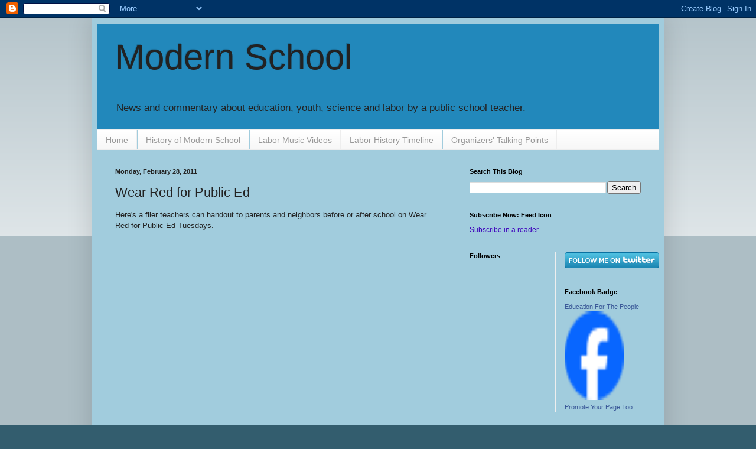

--- FILE ---
content_type: text/html; charset=UTF-8
request_url: https://modeducation.blogspot.com/2011/02/wear-red-for-public-ed.html?m=0
body_size: 19616
content:
<!DOCTYPE html>
<html class='v2' dir='ltr' lang='en'>
<head>
<link href='https://www.blogger.com/static/v1/widgets/4128112664-css_bundle_v2.css' rel='stylesheet' type='text/css'/>
<meta content='width=1100' name='viewport'/>
<meta content='text/html; charset=UTF-8' http-equiv='Content-Type'/>
<meta content='blogger' name='generator'/>
<link href='https://modeducation.blogspot.com/favicon.ico' rel='icon' type='image/x-icon'/>
<link href='http://modeducation.blogspot.com/2011/02/wear-red-for-public-ed.html' rel='canonical'/>
<link rel="alternate" type="application/atom+xml" title="Modern School - Atom" href="https://modeducation.blogspot.com/feeds/posts/default" />
<link rel="alternate" type="application/rss+xml" title="Modern School - RSS" href="https://modeducation.blogspot.com/feeds/posts/default?alt=rss" />
<link rel="service.post" type="application/atom+xml" title="Modern School - Atom" href="https://www.blogger.com/feeds/3988323189898113183/posts/default" />

<link rel="alternate" type="application/atom+xml" title="Modern School - Atom" href="https://modeducation.blogspot.com/feeds/2788903374705263257/comments/default" />
<!--Can't find substitution for tag [blog.ieCssRetrofitLinks]-->
<meta content='http://modeducation.blogspot.com/2011/02/wear-red-for-public-ed.html' property='og:url'/>
<meta content='Wear Red for Public Ed' property='og:title'/>
<meta content='Here&#39;s a flier teachers can handout to parents and neighbors before or after school on Wear Red for Public Ed Tuesdays.    Wear Red Flier' property='og:description'/>
<title>Modern School: Wear Red for Public Ed</title>
<style id='page-skin-1' type='text/css'><!--
/*
-----------------------------------------------
Blogger Template Style
Name:     Simple
Designer: Blogger
URL:      www.blogger.com
----------------------------------------------- */
/* Content
----------------------------------------------- */
body {
font: normal normal 12px Arial, Tahoma, Helvetica, FreeSans, sans-serif;
color: #222222;
background: #335d6e none repeat scroll top left;
padding: 0 40px 40px 40px;
}
html body .region-inner {
min-width: 0;
max-width: 100%;
width: auto;
}
h2 {
font-size: 22px;
}
a:link {
text-decoration:none;
color: #3d00bb;
}
a:visited {
text-decoration:none;
color: #6e335d;
}
a:hover {
text-decoration:underline;
color: #bb2188;
}
.body-fauxcolumn-outer .fauxcolumn-inner {
background: transparent url(//www.blogblog.com/1kt/simple/body_gradient_tile_light.png) repeat scroll top left;
_background-image: none;
}
.body-fauxcolumn-outer .cap-top {
position: absolute;
z-index: 1;
height: 400px;
width: 100%;
}
.body-fauxcolumn-outer .cap-top .cap-left {
width: 100%;
background: transparent url(//www.blogblog.com/1kt/simple/gradients_light.png) repeat-x scroll top left;
_background-image: none;
}
.content-outer {
-moz-box-shadow: 0 0 40px rgba(0, 0, 0, .15);
-webkit-box-shadow: 0 0 5px rgba(0, 0, 0, .15);
-goog-ms-box-shadow: 0 0 10px #333333;
box-shadow: 0 0 40px rgba(0, 0, 0, .15);
margin-bottom: 1px;
}
.content-inner {
padding: 10px 10px;
}
.content-inner {
background-color: #a1ccdd;
}
/* Header
----------------------------------------------- */
.header-outer {
background: #2288bb none repeat-x scroll 0 -400px;
_background-image: none;
}
.Header h1 {
font: normal normal 60px Arial, Tahoma, Helvetica, FreeSans, sans-serif;
color: #222222;
text-shadow: -1px -1px 1px rgba(0, 0, 0, .2);
}
.Header h1 a {
color: #222222;
}
.Header .description {
font-size: 140%;
color: #222222;
}
.header-inner .Header .titlewrapper {
padding: 22px 30px;
}
.header-inner .Header .descriptionwrapper {
padding: 0 30px;
}
/* Tabs
----------------------------------------------- */
.tabs-inner .section:first-child {
border-top: 1px solid #eeeeee;
}
.tabs-inner .section:first-child ul {
margin-top: -1px;
border-top: 1px solid #eeeeee;
border-left: 0 solid #eeeeee;
border-right: 0 solid #eeeeee;
}
.tabs-inner .widget ul {
background: #f5f5f5 url(//www.blogblog.com/1kt/simple/gradients_light.png) repeat-x scroll 0 -800px;
_background-image: none;
border-bottom: 1px solid #eeeeee;
margin-top: 0;
margin-left: -30px;
margin-right: -30px;
}
.tabs-inner .widget li a {
display: inline-block;
padding: .6em 1em;
font: normal normal 14px Arial, Tahoma, Helvetica, FreeSans, sans-serif;
color: #999999;
border-left: 1px solid #a1ccdd;
border-right: 1px solid #eeeeee;
}
.tabs-inner .widget li:first-child a {
border-left: none;
}
.tabs-inner .widget li.selected a, .tabs-inner .widget li a:hover {
color: #000000;
background-color: #eeeeee;
text-decoration: none;
}
/* Columns
----------------------------------------------- */
.main-outer {
border-top: 0 solid #eeeeee;
}
.fauxcolumn-left-outer .fauxcolumn-inner {
border-right: 1px solid #eeeeee;
}
.fauxcolumn-right-outer .fauxcolumn-inner {
border-left: 1px solid #eeeeee;
}
/* Headings
----------------------------------------------- */
div.widget > h2,
div.widget h2.title {
margin: 0 0 1em 0;
font: normal bold 11px Arial, Tahoma, Helvetica, FreeSans, sans-serif;
color: #000000;
}
/* Widgets
----------------------------------------------- */
.widget .zippy {
color: #999999;
text-shadow: 2px 2px 1px rgba(0, 0, 0, .1);
}
.widget .popular-posts ul {
list-style: none;
}
/* Posts
----------------------------------------------- */
h2.date-header {
font: normal bold 11px Arial, Tahoma, Helvetica, FreeSans, sans-serif;
}
.date-header span {
background-color: transparent;
color: #222222;
padding: inherit;
letter-spacing: inherit;
margin: inherit;
}
.main-inner {
padding-top: 30px;
padding-bottom: 30px;
}
.main-inner .column-center-inner {
padding: 0 15px;
}
.main-inner .column-center-inner .section {
margin: 0 15px;
}
.post {
margin: 0 0 25px 0;
}
h3.post-title, .comments h4 {
font: normal normal 22px Arial, Tahoma, Helvetica, FreeSans, sans-serif;
margin: .75em 0 0;
}
.post-body {
font-size: 110%;
line-height: 1.4;
position: relative;
}
.post-body img, .post-body .tr-caption-container, .Profile img, .Image img,
.BlogList .item-thumbnail img {
padding: 2px;
background: #ffffff;
border: 1px solid #eeeeee;
-moz-box-shadow: 1px 1px 5px rgba(0, 0, 0, .1);
-webkit-box-shadow: 1px 1px 5px rgba(0, 0, 0, .1);
box-shadow: 1px 1px 5px rgba(0, 0, 0, .1);
}
.post-body img, .post-body .tr-caption-container {
padding: 5px;
}
.post-body .tr-caption-container {
color: #222222;
}
.post-body .tr-caption-container img {
padding: 0;
background: transparent;
border: none;
-moz-box-shadow: 0 0 0 rgba(0, 0, 0, .1);
-webkit-box-shadow: 0 0 0 rgba(0, 0, 0, .1);
box-shadow: 0 0 0 rgba(0, 0, 0, .1);
}
.post-header {
margin: 0 0 1.5em;
line-height: 1.6;
font-size: 90%;
}
.post-footer {
margin: 20px -2px 0;
padding: 5px 10px;
color: #666666;
background-color: #f9f9f9;
border-bottom: 1px solid #eeeeee;
line-height: 1.6;
font-size: 90%;
}
#comments .comment-author {
padding-top: 1.5em;
border-top: 1px solid #eeeeee;
background-position: 0 1.5em;
}
#comments .comment-author:first-child {
padding-top: 0;
border-top: none;
}
.avatar-image-container {
margin: .2em 0 0;
}
#comments .avatar-image-container img {
border: 1px solid #eeeeee;
}
/* Comments
----------------------------------------------- */
.comments .comments-content .icon.blog-author {
background-repeat: no-repeat;
background-image: url([data-uri]);
}
.comments .comments-content .loadmore a {
border-top: 1px solid #999999;
border-bottom: 1px solid #999999;
}
.comments .comment-thread.inline-thread {
background-color: #f9f9f9;
}
.comments .continue {
border-top: 2px solid #999999;
}
/* Accents
---------------------------------------------- */
.section-columns td.columns-cell {
border-left: 1px solid #eeeeee;
}
.blog-pager {
background: transparent none no-repeat scroll top center;
}
.blog-pager-older-link, .home-link,
.blog-pager-newer-link {
background-color: #a1ccdd;
padding: 5px;
}
.footer-outer {
border-top: 0 dashed #bbbbbb;
}
/* Mobile
----------------------------------------------- */
body.mobile  {
background-size: auto;
}
.mobile .body-fauxcolumn-outer {
background: transparent none repeat scroll top left;
}
.mobile .body-fauxcolumn-outer .cap-top {
background-size: 100% auto;
}
.mobile .content-outer {
-webkit-box-shadow: 0 0 3px rgba(0, 0, 0, .15);
box-shadow: 0 0 3px rgba(0, 0, 0, .15);
}
.mobile .tabs-inner .widget ul {
margin-left: 0;
margin-right: 0;
}
.mobile .post {
margin: 0;
}
.mobile .main-inner .column-center-inner .section {
margin: 0;
}
.mobile .date-header span {
padding: 0.1em 10px;
margin: 0 -10px;
}
.mobile h3.post-title {
margin: 0;
}
.mobile .blog-pager {
background: transparent none no-repeat scroll top center;
}
.mobile .footer-outer {
border-top: none;
}
.mobile .main-inner, .mobile .footer-inner {
background-color: #a1ccdd;
}
.mobile-index-contents {
color: #222222;
}
.mobile-link-button {
background-color: #3d00bb;
}
.mobile-link-button a:link, .mobile-link-button a:visited {
color: #ffffff;
}
.mobile .tabs-inner .section:first-child {
border-top: none;
}
.mobile .tabs-inner .PageList .widget-content {
background-color: #eeeeee;
color: #000000;
border-top: 1px solid #eeeeee;
border-bottom: 1px solid #eeeeee;
}
.mobile .tabs-inner .PageList .widget-content .pagelist-arrow {
border-left: 1px solid #eeeeee;
}

--></style>
<style id='template-skin-1' type='text/css'><!--
body {
min-width: 970px;
}
.content-outer, .content-fauxcolumn-outer, .region-inner {
min-width: 970px;
max-width: 970px;
_width: 970px;
}
.main-inner .columns {
padding-left: 0px;
padding-right: 350px;
}
.main-inner .fauxcolumn-center-outer {
left: 0px;
right: 350px;
/* IE6 does not respect left and right together */
_width: expression(this.parentNode.offsetWidth -
parseInt("0px") -
parseInt("350px") + 'px');
}
.main-inner .fauxcolumn-left-outer {
width: 0px;
}
.main-inner .fauxcolumn-right-outer {
width: 350px;
}
.main-inner .column-left-outer {
width: 0px;
right: 100%;
margin-left: -0px;
}
.main-inner .column-right-outer {
width: 350px;
margin-right: -350px;
}
#layout {
min-width: 0;
}
#layout .content-outer {
min-width: 0;
width: 800px;
}
#layout .region-inner {
min-width: 0;
width: auto;
}
body#layout div.add_widget {
padding: 8px;
}
body#layout div.add_widget a {
margin-left: 32px;
}
--></style>
<link href='https://www.blogger.com/dyn-css/authorization.css?targetBlogID=3988323189898113183&amp;zx=20146447-e599-4996-a9fe-fb4eb465a914' media='none' onload='if(media!=&#39;all&#39;)media=&#39;all&#39;' rel='stylesheet'/><noscript><link href='https://www.blogger.com/dyn-css/authorization.css?targetBlogID=3988323189898113183&amp;zx=20146447-e599-4996-a9fe-fb4eb465a914' rel='stylesheet'/></noscript>
<meta name='google-adsense-platform-account' content='ca-host-pub-1556223355139109'/>
<meta name='google-adsense-platform-domain' content='blogspot.com'/>

</head>
<body class='loading variant-pale'>
<div class='navbar section' id='navbar' name='Navbar'><div class='widget Navbar' data-version='1' id='Navbar1'><script type="text/javascript">
    function setAttributeOnload(object, attribute, val) {
      if(window.addEventListener) {
        window.addEventListener('load',
          function(){ object[attribute] = val; }, false);
      } else {
        window.attachEvent('onload', function(){ object[attribute] = val; });
      }
    }
  </script>
<div id="navbar-iframe-container"></div>
<script type="text/javascript" src="https://apis.google.com/js/platform.js"></script>
<script type="text/javascript">
      gapi.load("gapi.iframes:gapi.iframes.style.bubble", function() {
        if (gapi.iframes && gapi.iframes.getContext) {
          gapi.iframes.getContext().openChild({
              url: 'https://www.blogger.com/navbar/3988323189898113183?po\x3d2788903374705263257\x26origin\x3dhttps://modeducation.blogspot.com',
              where: document.getElementById("navbar-iframe-container"),
              id: "navbar-iframe"
          });
        }
      });
    </script><script type="text/javascript">
(function() {
var script = document.createElement('script');
script.type = 'text/javascript';
script.src = '//pagead2.googlesyndication.com/pagead/js/google_top_exp.js';
var head = document.getElementsByTagName('head')[0];
if (head) {
head.appendChild(script);
}})();
</script>
</div></div>
<div class='body-fauxcolumns'>
<div class='fauxcolumn-outer body-fauxcolumn-outer'>
<div class='cap-top'>
<div class='cap-left'></div>
<div class='cap-right'></div>
</div>
<div class='fauxborder-left'>
<div class='fauxborder-right'></div>
<div class='fauxcolumn-inner'>
</div>
</div>
<div class='cap-bottom'>
<div class='cap-left'></div>
<div class='cap-right'></div>
</div>
</div>
</div>
<div class='content'>
<div class='content-fauxcolumns'>
<div class='fauxcolumn-outer content-fauxcolumn-outer'>
<div class='cap-top'>
<div class='cap-left'></div>
<div class='cap-right'></div>
</div>
<div class='fauxborder-left'>
<div class='fauxborder-right'></div>
<div class='fauxcolumn-inner'>
</div>
</div>
<div class='cap-bottom'>
<div class='cap-left'></div>
<div class='cap-right'></div>
</div>
</div>
</div>
<div class='content-outer'>
<div class='content-cap-top cap-top'>
<div class='cap-left'></div>
<div class='cap-right'></div>
</div>
<div class='fauxborder-left content-fauxborder-left'>
<div class='fauxborder-right content-fauxborder-right'></div>
<div class='content-inner'>
<header>
<div class='header-outer'>
<div class='header-cap-top cap-top'>
<div class='cap-left'></div>
<div class='cap-right'></div>
</div>
<div class='fauxborder-left header-fauxborder-left'>
<div class='fauxborder-right header-fauxborder-right'></div>
<div class='region-inner header-inner'>
<div class='header section' id='header' name='Header'><div class='widget Header' data-version='1' id='Header1'>
<div id='header-inner'>
<div class='titlewrapper'>
<h1 class='title'>
<a href='https://modeducation.blogspot.com/?m=0'>
Modern School
</a>
</h1>
</div>
<div class='descriptionwrapper'>
<p class='description'><span>News and commentary about education, youth, science and labor by a public school teacher.</span></p>
</div>
</div>
</div></div>
</div>
</div>
<div class='header-cap-bottom cap-bottom'>
<div class='cap-left'></div>
<div class='cap-right'></div>
</div>
</div>
</header>
<div class='tabs-outer'>
<div class='tabs-cap-top cap-top'>
<div class='cap-left'></div>
<div class='cap-right'></div>
</div>
<div class='fauxborder-left tabs-fauxborder-left'>
<div class='fauxborder-right tabs-fauxborder-right'></div>
<div class='region-inner tabs-inner'>
<div class='tabs section' id='crosscol' name='Cross-Column'><div class='widget PageList' data-version='1' id='PageList1'>
<h2>Pages</h2>
<div class='widget-content'>
<ul>
<li>
<a href='https://modeducation.blogspot.com/?m=0'>Home</a>
</li>
<li>
<a href='https://modeducation.blogspot.com/p/history-of-modern-school.html?m=0'>History of Modern School</a>
</li>
<li>
<a href='https://modeducation.blogspot.com/p/labor-music-videos_26.html?m=0'>Labor Music Videos</a>
</li>
<li>
<a href='https://modeducation.blogspot.com/p/labor-history.html?m=0'>Labor History Timeline</a>
</li>
<li>
<a href='https://modeducation.blogspot.com/p/talking-points-for-organizers.html?m=0'>Organizers' Talking Points </a>
</li>
</ul>
<div class='clear'></div>
</div>
</div></div>
<div class='tabs no-items section' id='crosscol-overflow' name='Cross-Column 2'></div>
</div>
</div>
<div class='tabs-cap-bottom cap-bottom'>
<div class='cap-left'></div>
<div class='cap-right'></div>
</div>
</div>
<div class='main-outer'>
<div class='main-cap-top cap-top'>
<div class='cap-left'></div>
<div class='cap-right'></div>
</div>
<div class='fauxborder-left main-fauxborder-left'>
<div class='fauxborder-right main-fauxborder-right'></div>
<div class='region-inner main-inner'>
<div class='columns fauxcolumns'>
<div class='fauxcolumn-outer fauxcolumn-center-outer'>
<div class='cap-top'>
<div class='cap-left'></div>
<div class='cap-right'></div>
</div>
<div class='fauxborder-left'>
<div class='fauxborder-right'></div>
<div class='fauxcolumn-inner'>
</div>
</div>
<div class='cap-bottom'>
<div class='cap-left'></div>
<div class='cap-right'></div>
</div>
</div>
<div class='fauxcolumn-outer fauxcolumn-left-outer'>
<div class='cap-top'>
<div class='cap-left'></div>
<div class='cap-right'></div>
</div>
<div class='fauxborder-left'>
<div class='fauxborder-right'></div>
<div class='fauxcolumn-inner'>
</div>
</div>
<div class='cap-bottom'>
<div class='cap-left'></div>
<div class='cap-right'></div>
</div>
</div>
<div class='fauxcolumn-outer fauxcolumn-right-outer'>
<div class='cap-top'>
<div class='cap-left'></div>
<div class='cap-right'></div>
</div>
<div class='fauxborder-left'>
<div class='fauxborder-right'></div>
<div class='fauxcolumn-inner'>
</div>
</div>
<div class='cap-bottom'>
<div class='cap-left'></div>
<div class='cap-right'></div>
</div>
</div>
<!-- corrects IE6 width calculation -->
<div class='columns-inner'>
<div class='column-center-outer'>
<div class='column-center-inner'>
<div class='main section' id='main' name='Main'><div class='widget Blog' data-version='1' id='Blog1'>
<div class='blog-posts hfeed'>

          <div class="date-outer">
        
<h2 class='date-header'><span>Monday, February 28, 2011</span></h2>

          <div class="date-posts">
        
<div class='post-outer'>
<div class='post hentry'>
<a name='2788903374705263257'></a>
<h3 class='post-title entry-title'>
Wear Red for Public Ed
</h3>
<div class='post-header'>
<div class='post-header-line-1'></div>
</div>
<div class='post-body entry-content'>
<div style='float:right; margin-left:10px;'>
<script type='text/javascript'>
digg_url="https://modeducation.blogspot.com/2011/02/wear-red-for-public-ed.html?m=0";
</script>
<script src="//digg.com/tools/diggthis.js" type="text/javascript"></script>
</div>
<div dir="ltr" style="text-align: left;" trbidi="on">Here's a flier teachers can handout to parents and neighbors before or after school on Wear Red for Public Ed Tuesdays. <br />
<br />
<object data="http://viewer.docstoc.com/" height="550" id="_ds_72488440" name="_ds_72488440" type="application/x-shockwave-flash" width="630"><param name="FlashVars" value="doc_id=72488440&amp;mem_id=11814424&amp;doc_type=ppt&amp;fullscreen=0&amp;allowdownload=1" /><param name="movie" value="//viewer.docstoc.com/"><param name="allowScriptAccess" value="always" /><param name="allowFullScreen" value="true" /></object><script type="text/javascript">
var docstoc_docid="72488440";var docstoc_title="Wear Red Flier";var docstoc_urltitle="Wear Red Flier";
</script><script src="//i.docstoccdn.com/js/check-flash.js" type="text/javascript">
</script><br />
<span style="font-size: xx-small;"><a href="http://www.docstoc.com/docs/72488440/Wear-Red-Flier">Wear Red Flier</a></span></div>
<div style='clear: both;'></div>
</div>
<div class='post-footer'>
<div class='post-footer-line post-footer-line-1'><span class='post-author vcard'>
Posted by
<span class='fn'>Anonimo</span>
</span>
<span class='post-comment-link'>
</span>
<span class='post-icons'>
<span class='item-action'>
<a href='https://www.blogger.com/email-post/3988323189898113183/2788903374705263257' title='Email Post'>
<img alt="" class="icon-action" height="13" src="//img1.blogblog.com/img/icon18_email.gif" width="18">
</a>
</span>
<span class='item-control blog-admin pid-520989361'>
<a href='https://www.blogger.com/post-edit.g?blogID=3988323189898113183&postID=2788903374705263257&from=pencil' title='Edit Post'>
<img alt='' class='icon-action' height='18' src='https://resources.blogblog.com/img/icon18_edit_allbkg.gif' width='18'/>
</a>
</span>
</span>
<div class='post-share-buttons'>
<a class='goog-inline-block share-button sb-email' href='https://www.blogger.com/share-post.g?blogID=3988323189898113183&postID=2788903374705263257&target=email' target='_blank' title='Email This'><span class='share-button-link-text'>Email This</span></a><a class='goog-inline-block share-button sb-blog' href='https://www.blogger.com/share-post.g?blogID=3988323189898113183&postID=2788903374705263257&target=blog' onclick='window.open(this.href, "_blank", "height=270,width=475"); return false;' target='_blank' title='BlogThis!'><span class='share-button-link-text'>BlogThis!</span></a><a class='goog-inline-block share-button sb-twitter' href='https://www.blogger.com/share-post.g?blogID=3988323189898113183&postID=2788903374705263257&target=twitter' target='_blank' title='Share to X'><span class='share-button-link-text'>Share to X</span></a><a class='goog-inline-block share-button sb-facebook' href='https://www.blogger.com/share-post.g?blogID=3988323189898113183&postID=2788903374705263257&target=facebook' onclick='window.open(this.href, "_blank", "height=430,width=640"); return false;' target='_blank' title='Share to Facebook'><span class='share-button-link-text'>Share to Facebook</span></a><a class='goog-inline-block share-button sb-pinterest' href='https://www.blogger.com/share-post.g?blogID=3988323189898113183&postID=2788903374705263257&target=pinterest' target='_blank' title='Share to Pinterest'><span class='share-button-link-text'>Share to Pinterest</span></a>
</div>
<span class='post-backlinks post-comment-link'>
</span>
</div>
<div class='post-footer-line post-footer-line-2'><span class='post-labels'>
Labels:
<a href='https://modeducation.blogspot.com/search/label/billionaires?m=0' rel='tag'>billionaires</a>,
<a href='https://modeducation.blogspot.com/search/label/Budget%20cuts?m=0' rel='tag'>Budget cuts</a>,
<a href='https://modeducation.blogspot.com/search/label/collective%20bargaining?m=0' rel='tag'>collective bargaining</a>,
<a href='https://modeducation.blogspot.com/search/label/Education%20Reform?m=0' rel='tag'>Education Reform</a>,
<a href='https://modeducation.blogspot.com/search/label/Wear%20Red%20for%20Public%20Ed?m=0' rel='tag'>Wear Red for Public Ed</a>
</span>
</div>
<div class='post-footer-line post-footer-line-3'></div>
</div>
</div>
<div class='comments' id='comments'>
<a name='comments'></a>
<h4>No comments:</h4>
<div id='Blog1_comments-block-wrapper'>
<dl class='avatar-comment-indent' id='comments-block'>
</dl>
</div>
<p class='comment-footer'>
<div class='comment-form'>
<a name='comment-form'></a>
<h4 id='comment-post-message'>Post a Comment</h4>
<p>
</p>
<a href='https://www.blogger.com/comment/frame/3988323189898113183?po=2788903374705263257&hl=en&saa=85391&origin=https://modeducation.blogspot.com' id='comment-editor-src'></a>
<iframe allowtransparency='true' class='blogger-iframe-colorize blogger-comment-from-post' frameborder='0' height='410px' id='comment-editor' name='comment-editor' src='' width='100%'></iframe>
<script src='https://www.blogger.com/static/v1/jsbin/4212676325-comment_from_post_iframe.js' type='text/javascript'></script>
<script type='text/javascript'>
      BLOG_CMT_createIframe('https://www.blogger.com/rpc_relay.html');
    </script>
</div>
</p>
</div>
</div>

        </div></div>
      
</div>
<div class='blog-pager' id='blog-pager'>
<span id='blog-pager-newer-link'>
<a class='blog-pager-newer-link' href='https://modeducation.blogspot.com/2011/02/worlds-richest-ripping-off-california.html?m=0' id='Blog1_blog-pager-newer-link' title='Newer Post'>Newer Post</a>
</span>
<span id='blog-pager-older-link'>
<a class='blog-pager-older-link' href='https://modeducation.blogspot.com/2011/02/tea-party-sends-armed-thugs-to-break-up.html?m=0' id='Blog1_blog-pager-older-link' title='Older Post'>Older Post</a>
</span>
<a class='home-link' href='https://modeducation.blogspot.com/?m=0'>Home</a>
<div class='blog-mobile-link'>
<a href='https://modeducation.blogspot.com/2011/02/wear-red-for-public-ed.html?m=1'>View mobile version</a>
</div>
</div>
<div class='clear'></div>
<div class='post-feeds'>
<div class='feed-links'>
Subscribe to:
<a class='feed-link' href='https://modeducation.blogspot.com/feeds/2788903374705263257/comments/default' target='_blank' type='application/atom+xml'>Post Comments (Atom)</a>
</div>
</div>
</div></div>
</div>
</div>
<div class='column-left-outer'>
<div class='column-left-inner'>
<aside>
</aside>
</div>
</div>
<div class='column-right-outer'>
<div class='column-right-inner'>
<aside>
<div class='sidebar section' id='sidebar-right-1'><div class='widget BlogSearch' data-version='1' id='BlogSearch1'>
<h2 class='title'>Search This Blog</h2>
<div class='widget-content'>
<div id='BlogSearch1_form'>
<form action='https://modeducation.blogspot.com/search' class='gsc-search-box' target='_top'>
<table cellpadding='0' cellspacing='0' class='gsc-search-box'>
<tbody>
<tr>
<td class='gsc-input'>
<input autocomplete='off' class='gsc-input' name='q' size='10' title='search' type='text' value=''/>
</td>
<td class='gsc-search-button'>
<input class='gsc-search-button' title='search' type='submit' value='Search'/>
</td>
</tr>
</tbody>
</table>
</form>
</div>
</div>
<div class='clear'></div>
</div><div class='widget HTML' data-version='1' id='HTML3'>
<h2 class='title'>Subscribe Now: Feed Icon</h2>
<div class='widget-content'>
<a href="http://feeds.feedburner.com/ModernSchool" title="Subscribe to my feed" rel="alternate" type="application/rss+xml"><img src="https://lh3.googleusercontent.com/blogger_img_proxy/AEn0k_u6ImAJZyS41QK_pJFDSbQ7uQlFn-aDDSFT5kD1zV9sScXq83NccQbY4OymQif7_Z26FmzsmfASsEqu0PTRIC61FvLyxZScZe1cFVcG39ttAPhJ8z7svFwecl0vKQ=s0-d" alt="" style="border:0"></a><a href="http://feeds.feedburner.com/ModernSchool" title="Subscribe to my feed" rel="alternate" type="application/rss+xml">Subscribe in a reader</a>
</div>
<div class='clear'></div>
</div></div>
<table border='0' cellpadding='0' cellspacing='0' class='section-columns columns-2'>
<tbody>
<tr>
<td class='first columns-cell'>
<div class='sidebar section' id='sidebar-right-2-1'><div class='widget Followers' data-version='1' id='Followers1'>
<h2 class='title'>Followers</h2>
<div class='widget-content'>
<div id='Followers1-wrapper'>
<div style='margin-right:2px;'>
<div><script type="text/javascript" src="https://apis.google.com/js/platform.js"></script>
<div id="followers-iframe-container"></div>
<script type="text/javascript">
    window.followersIframe = null;
    function followersIframeOpen(url) {
      gapi.load("gapi.iframes", function() {
        if (gapi.iframes && gapi.iframes.getContext) {
          window.followersIframe = gapi.iframes.getContext().openChild({
            url: url,
            where: document.getElementById("followers-iframe-container"),
            messageHandlersFilter: gapi.iframes.CROSS_ORIGIN_IFRAMES_FILTER,
            messageHandlers: {
              '_ready': function(obj) {
                window.followersIframe.getIframeEl().height = obj.height;
              },
              'reset': function() {
                window.followersIframe.close();
                followersIframeOpen("https://www.blogger.com/followers/frame/3988323189898113183?colors\x3dCgt0cmFuc3BhcmVudBILdHJhbnNwYXJlbnQaByMyMjIyMjIiByMzZDAwYmIqByNhMWNjZGQyByMwMDAwMDA6ByMyMjIyMjJCByMzZDAwYmJKByM5OTk5OTlSByMzZDAwYmJaC3RyYW5zcGFyZW50\x26pageSize\x3d21\x26hl\x3den\x26origin\x3dhttps://modeducation.blogspot.com");
              },
              'open': function(url) {
                window.followersIframe.close();
                followersIframeOpen(url);
              }
            }
          });
        }
      });
    }
    followersIframeOpen("https://www.blogger.com/followers/frame/3988323189898113183?colors\x3dCgt0cmFuc3BhcmVudBILdHJhbnNwYXJlbnQaByMyMjIyMjIiByMzZDAwYmIqByNhMWNjZGQyByMwMDAwMDA6ByMyMjIyMjJCByMzZDAwYmJKByM5OTk5OTlSByMzZDAwYmJaC3RyYW5zcGFyZW50\x26pageSize\x3d21\x26hl\x3den\x26origin\x3dhttps://modeducation.blogspot.com");
  </script></div>
</div>
</div>
<div class='clear'></div>
</div>
</div></div>
</td>
<td class='columns-cell'>
<div class='sidebar section' id='sidebar-right-2-2'><div class='widget HTML' data-version='1' id='HTML5'>
<div class='widget-content'>
<a href="http://www.twitter.com/ModSchool"><img src="https://lh3.googleusercontent.com/blogger_img_proxy/AEn0k_tcpKUgpctURovgFu1_Kl0AFdcaJOM4ZgPgX-87MM8KiFBP5za343Bsz6D3bewLg7DKD_SsfHP5VgNYbdOpZNJBBf9tiJmSY32PQeFL4hOLJ1mePAy-L_eh6Q=s0-d" alt="Follow ModSchool on Twitter"></a>
</div>
<div class='clear'></div>
</div><div class='widget HTML' data-version='1' id='HTML4'>
<h2 class='title'>Facebook Badge</h2>
<div class='widget-content'>
<!-- Facebook Badge START --><a href="http://www.facebook.com/pages/Education-For-The-People/146580018725966" target="_TOP" style="font-family: &quot;lucida grande&quot;,tahoma,verdana,arial,sans-serif; font-size: 11px; font-variant: normal; font-style: normal; font-weight: normal; color: #3B5998; text-decoration: none;" title="Education For The People">Education For The People</a><br/><a href="http://www.facebook.com/pages/Education-For-The-People/146580018725966" target="_TOP" title="Education For The People"><img src="https://lh3.googleusercontent.com/blogger_img_proxy/AEn0k_v_0ad6SadGaN9TN246eHCi1hgEAoCa7DJ36WcU2Ce2HzMIIsdXdt3r7YgaWF5uPRp_ziTmLAIRVctsVuxhKtDKF43CrutnEBgoDYN1LbYAN-LVyHv9ejgZqczsFOUPWiIgWuOTsw=s0-d" width="100" height="150" style="border: 0px;"></a><br/><a href="http://www.facebook.com/business/dashboard/" target="_TOP" style="font-family: &quot;lucida grande&quot;,tahoma,verdana,arial,sans-serif; font-size: 11px; font-variant: normal; font-style: normal; font-weight: normal; color: #3B5998; text-decoration: none;" title="Make your own badge!">Promote Your Page Too</a><!-- Facebook Badge END -->
</div>
<div class='clear'></div>
</div></div>
</td>
</tr>
</tbody>
</table>
<div class='sidebar section' id='sidebar-right-3'><div class='widget PopularPosts' data-version='1' id='PopularPosts1'>
<h2>Popular Posts</h2>
<div class='widget-content popular-posts'>
<ul>
<li>
<a href='https://modeducation.blogspot.com/2013/01/johann-heinrich-pestalozzifather-of.html?m=0'>Johann Heinrich Pestalozzi&#8212;Father of Modern Education</a>
</li>
<li>
<a href='https://modeducation.blogspot.com/2011/04/teachers-check-your-freedoms-at-door.html?m=0'>Teachers, Check Your Freedoms at the Door</a>
</li>
<li>
<a href='https://modeducation.blogspot.com/2013/01/labor-history-timeline-wwii-and-post.html?m=0'>Labor History Timeline--WWII and the Post-War Wave of Strikes and Federal Suppression</a>
</li>
<li>
<a href='https://modeducation.blogspot.com/2011/02/comptons-parent-trigger-shooting-blanks.html?m=0'>Compton&#8217;s Parent Trigger Shooting Blanks</a>
</li>
<li>
<a href='https://modeducation.blogspot.com/2012/09/chicago-teachers-vote-to-continue-strike.html?m=0'>Chicago Teachers Vote to Continue Strike</a>
</li>
<li>
<a href='https://modeducation.blogspot.com/2013/06/today-in-labor-historyjune-30.html?m=0'> Today In Labor History&#8212;June 30</a>
</li>
<li>
<a href='https://modeducation.blogspot.com/2011/06/convict-who-stole-public.html?m=0'>The Convict Who Stole Public Education&#8212;Milken&#8217;s Online Learning Cash Cow</a>
</li>
<li>
<a href='https://modeducation.blogspot.com/2011/04/schools-prepare-to-cut-foreign-language.html?m=0'>Schools Prepare to Cut Foreign Language Classes</a>
</li>
<li>
<a href='https://modeducation.blogspot.com/2012/04/today-in-labor-historyapril-26.html?m=0'>Today in Labor History&#8212;April 26</a>
</li>
<li>
<a href='https://modeducation.blogspot.com/2011/12/knights-of-labor.html?m=0'>The Knights of Labor</a>
</li>
</ul>
<div class='clear'></div>
</div>
</div><div class='widget BlogList' data-version='1' id='BlogList1'>
<h2 class='title'>Education Blogs</h2>
<div class='widget-content'>
<div class='blog-list-container' id='BlogList1_container'>
<ul id='BlogList1_blogs'>
<li style='display: block;'>
<div class='blog-icon'>
</div>
<div class='blog-content'>
<div class='blog-title'>
<a href='http://www.accountabletalk.com/' target='_blank'>
Accountable Talk</a>
</div>
<div class='item-content'>
<span class='item-title'>
<a href='http://www.accountabletalk.com/2016/07/ad-hominem-ad-nauseum.html' target='_blank'>
Ad Hominem, Ad Nauseum
</a>
</span>
<div class='item-time'>
9 years ago
</div>
</div>
</div>
<div style='clear: both;'></div>
</li>
<li style='display: block;'>
<div class='blog-icon'>
</div>
<div class='blog-content'>
<div class='blog-title'>
<a href='http://www.anurbanteacherseducation.com/' target='_blank'>
An Urban Teacher's Education</a>
</div>
<div class='item-content'>
<span class='item-title'>
<a href='http://www.anurbanteacherseducation.com/2019/05/a-critique-of-standards-based-grading.html' target='_blank'>
A Critique of Standards-Based Grading
</a>
</span>
<div class='item-time'>
6 years ago
</div>
</div>
</div>
<div style='clear: both;'></div>
</li>
<li style='display: block;'>
<div class='blog-icon'>
</div>
<div class='blog-content'>
<div class='blog-title'>
<a href='http://a2schoolsmuse.blogspot.com/' target='_blank'>
Ann Arbor Schools Musings</a>
</div>
<div class='item-content'>
<span class='item-title'>
<a href='http://a2schoolsmuse.blogspot.com/2017/05/help-sanchez-ronquillo-family-this-week.html' target='_blank'>
Help the Sanchez-Ronquillo Family This Week
</a>
</span>
<div class='item-time'>
8 years ago
</div>
</div>
</div>
<div style='clear: both;'></div>
</li>
<li style='display: block;'>
<div class='blog-icon'>
</div>
<div class='blog-content'>
<div class='blog-title'>
<a href='https://theassailedteacher.com' target='_blank'>
assailedteacher</a>
</div>
<div class='item-content'>
<span class='item-title'>
<a href='https://theassailedteacher.com/2013/11/26/everyone-is-an-expert-at-everything/' target='_blank'>
Everyone is an Expert at Everything
</a>
</span>
<div class='item-time'>
11 years ago
</div>
</div>
</div>
<div style='clear: both;'></div>
</li>
<li style='display: block;'>
<div class='blog-icon'>
</div>
<div class='blog-content'>
<div class='blog-title'>
<a href='http://jaxkidsmatter.blogspot.com/' target='_blank'>
Education Matters</a>
</div>
<div class='item-content'>
<span class='item-title'>
<a href='http://jaxkidsmatter.blogspot.com/2024/06/did-darryl-willie-lie-or-interfere-in.html' target='_blank'>
Did Darryl Willie lie or interfere in the whistleblower investgation? Why 
not both?
</a>
</span>
<div class='item-time'>
1 year ago
</div>
</div>
</div>
<div style='clear: both;'></div>
</li>
<li style='display: block;'>
<div class='blog-icon'>
</div>
<div class='blog-content'>
<div class='blog-title'>
<a href='https://ednotesonline.blogspot.com/' target='_blank'>
Education Notes Online</a>
</div>
<div class='item-content'>
<span class='item-title'>
<a href='https://ednotesonline.blogspot.com/2025/11/election-thoughts-mamdani-and-abc.html' target='_blank'>
Election Thoughts - Mamdani and ABC Organizing, Finally, a UFT Win in a 
Mayoral Race, My Interview with Daniel on the '75 UFT Strike
</a>
</span>
<div class='item-time'>
1 week ago
</div>
</div>
</div>
<div style='clear: both;'></div>
</li>
<li style='display: block;'>
<div class='blog-icon'>
</div>
<div class='blog-content'>
<div class='blog-title'>
<a href='http://livinglearninginpoverty.blogspot.com/' target='_blank'>
Living & Learning in Poverty</a>
</div>
<div class='item-content'>
<span class='item-title'>
<a href='http://livinglearninginpoverty.blogspot.com/2014/01/nyt-mapping-poverty-in-america.html' target='_blank'>
NYT: Mapping Poverty in America
</a>
</span>
<div class='item-time'>
11 years ago
</div>
</div>
</div>
<div style='clear: both;'></div>
</li>
<li style='display: block;'>
<div class='blog-icon'>
</div>
<div class='blog-content'>
<div class='blog-title'>
<a href='http://michaelklonsky.blogspot.com/' target='_blank'>
Mike Klonsky's SmallTalk Blog</a>
</div>
<div class='item-content'>
<span class='item-title'>
<a href='http://michaelklonsky.blogspot.com/2021/11/follow-me-at-substack.html' target='_blank'>
Follow me at Substack
</a>
</span>
<div class='item-time'>
4 years ago
</div>
</div>
</div>
<div style='clear: both;'></div>
</li>
<li style='display: block;'>
<div class='blog-icon'>
</div>
<div class='blog-content'>
<div class='blog-title'>
<a href='http://nyceducator.com/' target='_blank'>
NYC Educator</a>
</div>
<div class='item-content'>
<span class='item-title'>
<a href='http://nyceducator.com/2023/06/vote-no-on-uft-contract-here-is-why.html' target='_blank'>
Vote NO on the UFT Contract. Here is Why:
</a>
</span>
<div class='item-time'>
2 years ago
</div>
</div>
</div>
<div style='clear: both;'></div>
</li>
<li style='display: block;'>
<div class='blog-icon'>
</div>
<div class='blog-content'>
<div class='blog-title'>
<a href='http://perdidostreetschool.blogspot.com/' target='_blank'>
Perdido Street School</a>
</div>
<div class='item-content'>
<span class='item-title'>
<a href='http://perdidostreetschool.blogspot.com/2017/02/de-blasio-to-be-questioned-today-by.html' target='_blank'>
De Blasio To Be Questioned Today By Federal Prosecutors In Corruption Probe
</a>
</span>
<div class='item-time'>
8 years ago
</div>
</div>
</div>
<div style='clear: both;'></div>
</li>
<li style='display: block;'>
<div class='blog-icon'>
</div>
<div class='blog-content'>
<div class='blog-title'>
<a href='http://pissedoffteeacher.blogspot.com/' target='_blank'>
Pissed Off</a>
</div>
<div class='item-content'>
<span class='item-title'>
<a href='http://pissedoffteeacher.blogspot.com/2020/01/reminiscences.html' target='_blank'>
Reminiscences
</a>
</span>
<div class='item-time'>
5 years ago
</div>
</div>
</div>
<div style='clear: both;'></div>
</li>
<li style='display: block;'>
<div class='blog-icon'>
</div>
<div class='blog-content'>
<div class='blog-title'>
<a href='http://www.schoolsmatter.info/' target='_blank'>
Schools Matter</a>
</div>
<div class='item-content'>
<span class='item-title'>
<a href='http://www.schoolsmatter.info/2025/11/feinberg-finally-speaks-some-truth.html' target='_blank'>
Feinberg Finally Speaks Some Truth about KIPP
</a>
</span>
<div class='item-time'>
11 hours ago
</div>
</div>
</div>
<div style='clear: both;'></div>
</li>
<li style='display: block;'>
<div class='blog-icon'>
</div>
<div class='blog-content'>
<div class='blog-title'>
<a href='http://shankerblog.org/?feed=rss2' target='_blank'>
Shanker Blog</a>
</div>
<div class='item-content'>
<span class='item-title'>
<!--Can't find substitution for tag [item.itemTitle]-->
</span>
<div class='item-time'>
<!--Can't find substitution for tag [item.timePeriodSinceLastUpdate]-->
</div>
</div>
</div>
<div style='clear: both;'></div>
</li>
<li style='display: block;'>
<div class='blog-icon'>
</div>
<div class='blog-content'>
<div class='blog-title'>
<a href='http://rdsathene.blogspot.com/' target='_blank'>
solidaridad</a>
</div>
<div class='item-content'>
<span class='item-title'>
<a href='http://rdsathene.blogspot.com/2022/03/schools-matter-reflecting-on-green-dots.html' target='_blank'>
Schools Matter: Reflecting on Green Dot&#8217;s Disastrous Locke Takeover
</a>
</span>
<div class='item-time'>
3 years ago
</div>
</div>
</div>
<div style='clear: both;'></div>
</li>
<li style='display: block;'>
<div class='blog-icon'>
</div>
<div class='blog-content'>
<div class='blog-title'>
<a href='http://southbronxschool.blogspot.com/' target='_blank'>
SOUTH BRONX SCHOOL</a>
</div>
<div class='item-content'>
<span class='item-title'>
<a href='http://southbronxschool.blogspot.com/2025/03/mike-shulman-arise-uft-judenrat.html' target='_blank'>
Mike Shulman the ARISE UFT Judenrat
</a>
</span>
<div class='item-time'>
7 months ago
</div>
</div>
</div>
<div style='clear: both;'></div>
</li>
<li style='display: block;'>
<div class='blog-icon'>
</div>
<div class='blog-content'>
<div class='blog-title'>
<a href='http://teachnot.com/?feed=rss2' target='_blank'>
Teach Not&nbsp;|&nbsp;Ipsa scientia potestas est.</a>
</div>
<div class='item-content'>
<span class='item-title'>
<!--Can't find substitution for tag [item.itemTitle]-->
</span>
<div class='item-time'>
<!--Can't find substitution for tag [item.timePeriodSinceLastUpdate]-->
</div>
</div>
</div>
<div style='clear: both;'></div>
</li>
<li style='display: block;'>
<div class='blog-icon'>
</div>
<div class='blog-content'>
<div class='blog-title'>
<a href='https://teacherreality.wordpress.com' target='_blank'>
Teacher Reality</a>
</div>
<div class='item-content'>
<span class='item-title'>
<a href='https://teacherreality.wordpress.com/2015/01/03/joanne-barkan-one-of-my-favorite-writers-on-edreform/' target='_blank'>
Joanne Barkan: One of my favorite writers on #EdReform&#8230;
</a>
</span>
<div class='item-time'>
10 years ago
</div>
</div>
</div>
<div style='clear: both;'></div>
</li>
<li style='display: block;'>
<div class='blog-icon'>
</div>
<div class='blog-content'>
<div class='blog-title'>
<a href='https://thejosevilson.com/' target='_blank'>
The Jose Vilson</a>
</div>
<div class='item-content'>
<span class='item-title'>
<a href='https://thejosevilson.com/until-we-get-it-done-on-my-meeting-with-zohran-mamdani/' target='_blank'>
Until We Get It Done (On My Meeting with Zohran Mamdani)
</a>
</span>
<div class='item-time'>
13 hours ago
</div>
</div>
</div>
<div style='clear: both;'></div>
</li>
<li style='display: block;'>
<div class='blog-icon'>
</div>
<div class='blog-content'>
<div class='blog-title'>
<a href='https://www.ksvoboda.com' target='_blank'>
What's on Katie's Mind?</a>
</div>
<div class='item-content'>
<span class='item-title'>
<a href='https://www.ksvoboda.com/?p=2301' target='_blank'>
Retirement Here I Come
</a>
</span>
<div class='item-time'>
7 years ago
</div>
</div>
</div>
<div style='clear: both;'></div>
</li>
</ul>
<div class='clear'></div>
</div>
</div>
</div><div class='widget LinkList' data-version='1' id='LinkList1'>
<h2>Education Links</h2>
<div class='widget-content'>
<ul>
<li><a href='http://home.earthlink.net/~mmales/'>America's War on Adolescents (Mike Males)</a></li>
<li><a href='http://www.facebook.com/pages/Education-For-The-People/146580018725966?v=wall'>Education for the People</a></li>
<li><a href='http://www.fairtest.org/'>Fair Test</a></li>
<li><a href='http://www.inthetrencheswithschoolreform.com/'>In The Trenches With School Reform</a></li>
<li><a href='http://indykids.net/main/'>IndyKids</a></li>
<li><a href='http://optoutofstandardizedtests.wikispaces.com/'>Opt Out of Standardized Tests</a></li>
<li><a href='http://www.rheefirst.com/'>Rhee First</a></li>
<li><a href='http://www.epi.org/authors/bio/rothstein_richard/'>Richard Rothstein</a></li>
<li><a href='http://www.saveourschoolsmarch.org/'>Save Our Schools</a></li>
<li><a href='http://www.susanohanian.org/'>Susan Ohanian</a></li>
<li><a href='http://unitedoptout.com/about'>United Opt Out National</a></li>
<li><a href='http://www.wearredforpubliced.com/'>Wear Red For Public Ed</a></li>
<li><a href='http://www.youthfacts.org/'>Youth Facts</a></li>
</ul>
<div class='clear'></div>
</div>
</div><div class='widget BlogList' data-version='1' id='BlogList3'>
<h2 class='title'>International Solidarity</h2>
<div class='widget-content'>
<div class='blog-list-container' id='BlogList3_container'>
<ul id='BlogList3_blogs'>
<li style='display: block;'>
<div class='blog-icon'>
<img data-lateloadsrc='https://lh3.googleusercontent.com/blogger_img_proxy/AEn0k_v_6c8RQmHNQLDLE-0GzeQ9fXB3ORASZ-cPVQiFkDmj1t0UAeYuyLoiVnG_aHJTC3HbxnagNq884lxjZIo4kvirJvtMK60k3XvLEA=s16-w16-h16' height='16' width='16'/>
</div>
<div class='blog-content'>
<div class='blog-title'>
<a href='http://www.seccion22.org.mx' target='_blank'>
Sección XXII Oaxaca - &#161;Unidos y Organizados Venceremos! - CNTE - SNTE</a>
</div>
<div class='item-content'>
<span class='item-title'>
<a href='http://www.seccion22.org.mx/actividades/produccion-y-comercializacion-de-artesanias-por-la-sociedad-de-solidariedad-civil-sansekan/' target='_blank'>
Producción y Comercialización de artesanías por la Sociedad de Solidariedad 
Civil Sansekan
</a>
</span>
<div class='item-time'>
9 years ago
</div>
</div>
</div>
<div style='clear: both;'></div>
</li>
<li style='display: block;'>
<div class='blog-icon'>
<img data-lateloadsrc='https://lh3.googleusercontent.com/blogger_img_proxy/AEn0k_soZus9gmFkKYILa9oCtR5m9aUdKOE0mYnqd2ew1i8x3Pzk4P5jZhf-h8KTXzfci8kRyQyYye6kSUi61XRkW13F2bNf7gxnoaU1xdjbJpvM=s16-w16-h16' height='16' width='16'/>
</div>
<div class='blog-content'>
<div class='blog-title'>
<a href='http://www.teachersolidarity.com/blog/feed/' target='_blank'>
Teacher Solidarity : The Global Assault on Teaching, Teachers and their Unions: Stories for Resistance.</a>
</div>
<div class='item-content'>
<span class='item-title'>
<!--Can't find substitution for tag [item.itemTitle]-->
</span>
<div class='item-time'>
<!--Can't find substitution for tag [item.timePeriodSinceLastUpdate]-->
</div>
</div>
</div>
<div style='clear: both;'></div>
</li>
</ul>
<div class='clear'></div>
</div>
</div>
</div><div class='widget BlogList' data-version='1' id='BlogList2'>
<h2 class='title'>Science Blogs and Links</h2>
<div class='widget-content'>
<div class='blog-list-container' id='BlogList2_container'>
<ul id='BlogList2_blogs'>
<li style='display: block;'>
<div class='blog-icon'>
</div>
<div class='blog-content'>
<div class='blog-title'>
<a href='https://sites.google.com/site/celeganspage/' target='_blank'>
C. elegans</a>
</div>
<div class='item-content'>
</div>
</div>
<div style='clear: both;'></div>
</li>
<li style='display: block;'>
<div class='blog-icon'>
</div>
<div class='blog-content'>
<div class='blog-title'>
<a href='http://rebeccaskloot.com/culturedish/' target='_blank'>
Culture Dish &laquo;  Rebecca Skloot</a>
</div>
<div class='item-content'>
</div>
</div>
<div style='clear: both;'></div>
</li>
</ul>
<div class='clear'></div>
</div>
</div>
</div><div class='widget BlogArchive' data-version='1' id='BlogArchive1'>
<h2>Blog Archive</h2>
<div class='widget-content'>
<div id='ArchiveList'>
<div id='BlogArchive1_ArchiveList'>
<ul class='hierarchy'>
<li class='archivedate collapsed'>
<a class='toggle' href='javascript:void(0)'>
<span class='zippy'>

        &#9658;&#160;
      
</span>
</a>
<a class='post-count-link' href='https://modeducation.blogspot.com/2013/?m=0'>
2013
</a>
<span class='post-count' dir='ltr'>(289)</span>
<ul class='hierarchy'>
<li class='archivedate collapsed'>
<a class='toggle' href='javascript:void(0)'>
<span class='zippy'>

        &#9658;&#160;
      
</span>
</a>
<a class='post-count-link' href='https://modeducation.blogspot.com/2013/06/?m=0'>
June
</a>
<span class='post-count' dir='ltr'>(32)</span>
</li>
</ul>
<ul class='hierarchy'>
<li class='archivedate collapsed'>
<a class='toggle' href='javascript:void(0)'>
<span class='zippy'>

        &#9658;&#160;
      
</span>
</a>
<a class='post-count-link' href='https://modeducation.blogspot.com/2013/05/?m=0'>
May
</a>
<span class='post-count' dir='ltr'>(52)</span>
</li>
</ul>
<ul class='hierarchy'>
<li class='archivedate collapsed'>
<a class='toggle' href='javascript:void(0)'>
<span class='zippy'>

        &#9658;&#160;
      
</span>
</a>
<a class='post-count-link' href='https://modeducation.blogspot.com/2013/04/?m=0'>
April
</a>
<span class='post-count' dir='ltr'>(44)</span>
</li>
</ul>
<ul class='hierarchy'>
<li class='archivedate collapsed'>
<a class='toggle' href='javascript:void(0)'>
<span class='zippy'>

        &#9658;&#160;
      
</span>
</a>
<a class='post-count-link' href='https://modeducation.blogspot.com/2013/03/?m=0'>
March
</a>
<span class='post-count' dir='ltr'>(46)</span>
</li>
</ul>
<ul class='hierarchy'>
<li class='archivedate collapsed'>
<a class='toggle' href='javascript:void(0)'>
<span class='zippy'>

        &#9658;&#160;
      
</span>
</a>
<a class='post-count-link' href='https://modeducation.blogspot.com/2013/02/?m=0'>
February
</a>
<span class='post-count' dir='ltr'>(50)</span>
</li>
</ul>
<ul class='hierarchy'>
<li class='archivedate collapsed'>
<a class='toggle' href='javascript:void(0)'>
<span class='zippy'>

        &#9658;&#160;
      
</span>
</a>
<a class='post-count-link' href='https://modeducation.blogspot.com/2013/01/?m=0'>
January
</a>
<span class='post-count' dir='ltr'>(65)</span>
</li>
</ul>
</li>
</ul>
<ul class='hierarchy'>
<li class='archivedate collapsed'>
<a class='toggle' href='javascript:void(0)'>
<span class='zippy'>

        &#9658;&#160;
      
</span>
</a>
<a class='post-count-link' href='https://modeducation.blogspot.com/2012/?m=0'>
2012
</a>
<span class='post-count' dir='ltr'>(650)</span>
<ul class='hierarchy'>
<li class='archivedate collapsed'>
<a class='toggle' href='javascript:void(0)'>
<span class='zippy'>

        &#9658;&#160;
      
</span>
</a>
<a class='post-count-link' href='https://modeducation.blogspot.com/2012/12/?m=0'>
December
</a>
<span class='post-count' dir='ltr'>(50)</span>
</li>
</ul>
<ul class='hierarchy'>
<li class='archivedate collapsed'>
<a class='toggle' href='javascript:void(0)'>
<span class='zippy'>

        &#9658;&#160;
      
</span>
</a>
<a class='post-count-link' href='https://modeducation.blogspot.com/2012/11/?m=0'>
November
</a>
<span class='post-count' dir='ltr'>(48)</span>
</li>
</ul>
<ul class='hierarchy'>
<li class='archivedate collapsed'>
<a class='toggle' href='javascript:void(0)'>
<span class='zippy'>

        &#9658;&#160;
      
</span>
</a>
<a class='post-count-link' href='https://modeducation.blogspot.com/2012/10/?m=0'>
October
</a>
<span class='post-count' dir='ltr'>(60)</span>
</li>
</ul>
<ul class='hierarchy'>
<li class='archivedate collapsed'>
<a class='toggle' href='javascript:void(0)'>
<span class='zippy'>

        &#9658;&#160;
      
</span>
</a>
<a class='post-count-link' href='https://modeducation.blogspot.com/2012/09/?m=0'>
September
</a>
<span class='post-count' dir='ltr'>(55)</span>
</li>
</ul>
<ul class='hierarchy'>
<li class='archivedate collapsed'>
<a class='toggle' href='javascript:void(0)'>
<span class='zippy'>

        &#9658;&#160;
      
</span>
</a>
<a class='post-count-link' href='https://modeducation.blogspot.com/2012/08/?m=0'>
August
</a>
<span class='post-count' dir='ltr'>(58)</span>
</li>
</ul>
<ul class='hierarchy'>
<li class='archivedate collapsed'>
<a class='toggle' href='javascript:void(0)'>
<span class='zippy'>

        &#9658;&#160;
      
</span>
</a>
<a class='post-count-link' href='https://modeducation.blogspot.com/2012/07/?m=0'>
July
</a>
<span class='post-count' dir='ltr'>(39)</span>
</li>
</ul>
<ul class='hierarchy'>
<li class='archivedate collapsed'>
<a class='toggle' href='javascript:void(0)'>
<span class='zippy'>

        &#9658;&#160;
      
</span>
</a>
<a class='post-count-link' href='https://modeducation.blogspot.com/2012/06/?m=0'>
June
</a>
<span class='post-count' dir='ltr'>(35)</span>
</li>
</ul>
<ul class='hierarchy'>
<li class='archivedate collapsed'>
<a class='toggle' href='javascript:void(0)'>
<span class='zippy'>

        &#9658;&#160;
      
</span>
</a>
<a class='post-count-link' href='https://modeducation.blogspot.com/2012/05/?m=0'>
May
</a>
<span class='post-count' dir='ltr'>(69)</span>
</li>
</ul>
<ul class='hierarchy'>
<li class='archivedate collapsed'>
<a class='toggle' href='javascript:void(0)'>
<span class='zippy'>

        &#9658;&#160;
      
</span>
</a>
<a class='post-count-link' href='https://modeducation.blogspot.com/2012/04/?m=0'>
April
</a>
<span class='post-count' dir='ltr'>(58)</span>
</li>
</ul>
<ul class='hierarchy'>
<li class='archivedate collapsed'>
<a class='toggle' href='javascript:void(0)'>
<span class='zippy'>

        &#9658;&#160;
      
</span>
</a>
<a class='post-count-link' href='https://modeducation.blogspot.com/2012/03/?m=0'>
March
</a>
<span class='post-count' dir='ltr'>(60)</span>
</li>
</ul>
<ul class='hierarchy'>
<li class='archivedate collapsed'>
<a class='toggle' href='javascript:void(0)'>
<span class='zippy'>

        &#9658;&#160;
      
</span>
</a>
<a class='post-count-link' href='https://modeducation.blogspot.com/2012/02/?m=0'>
February
</a>
<span class='post-count' dir='ltr'>(53)</span>
</li>
</ul>
<ul class='hierarchy'>
<li class='archivedate collapsed'>
<a class='toggle' href='javascript:void(0)'>
<span class='zippy'>

        &#9658;&#160;
      
</span>
</a>
<a class='post-count-link' href='https://modeducation.blogspot.com/2012/01/?m=0'>
January
</a>
<span class='post-count' dir='ltr'>(65)</span>
</li>
</ul>
</li>
</ul>
<ul class='hierarchy'>
<li class='archivedate expanded'>
<a class='toggle' href='javascript:void(0)'>
<span class='zippy toggle-open'>

        &#9660;&#160;
      
</span>
</a>
<a class='post-count-link' href='https://modeducation.blogspot.com/2011/?m=0'>
2011
</a>
<span class='post-count' dir='ltr'>(948)</span>
<ul class='hierarchy'>
<li class='archivedate collapsed'>
<a class='toggle' href='javascript:void(0)'>
<span class='zippy'>

        &#9658;&#160;
      
</span>
</a>
<a class='post-count-link' href='https://modeducation.blogspot.com/2011/12/?m=0'>
December
</a>
<span class='post-count' dir='ltr'>(63)</span>
</li>
</ul>
<ul class='hierarchy'>
<li class='archivedate collapsed'>
<a class='toggle' href='javascript:void(0)'>
<span class='zippy'>

        &#9658;&#160;
      
</span>
</a>
<a class='post-count-link' href='https://modeducation.blogspot.com/2011/11/?m=0'>
November
</a>
<span class='post-count' dir='ltr'>(62)</span>
</li>
</ul>
<ul class='hierarchy'>
<li class='archivedate collapsed'>
<a class='toggle' href='javascript:void(0)'>
<span class='zippy'>

        &#9658;&#160;
      
</span>
</a>
<a class='post-count-link' href='https://modeducation.blogspot.com/2011/10/?m=0'>
October
</a>
<span class='post-count' dir='ltr'>(72)</span>
</li>
</ul>
<ul class='hierarchy'>
<li class='archivedate collapsed'>
<a class='toggle' href='javascript:void(0)'>
<span class='zippy'>

        &#9658;&#160;
      
</span>
</a>
<a class='post-count-link' href='https://modeducation.blogspot.com/2011/09/?m=0'>
September
</a>
<span class='post-count' dir='ltr'>(82)</span>
</li>
</ul>
<ul class='hierarchy'>
<li class='archivedate collapsed'>
<a class='toggle' href='javascript:void(0)'>
<span class='zippy'>

        &#9658;&#160;
      
</span>
</a>
<a class='post-count-link' href='https://modeducation.blogspot.com/2011/08/?m=0'>
August
</a>
<span class='post-count' dir='ltr'>(83)</span>
</li>
</ul>
<ul class='hierarchy'>
<li class='archivedate collapsed'>
<a class='toggle' href='javascript:void(0)'>
<span class='zippy'>

        &#9658;&#160;
      
</span>
</a>
<a class='post-count-link' href='https://modeducation.blogspot.com/2011/07/?m=0'>
July
</a>
<span class='post-count' dir='ltr'>(48)</span>
</li>
</ul>
<ul class='hierarchy'>
<li class='archivedate collapsed'>
<a class='toggle' href='javascript:void(0)'>
<span class='zippy'>

        &#9658;&#160;
      
</span>
</a>
<a class='post-count-link' href='https://modeducation.blogspot.com/2011/06/?m=0'>
June
</a>
<span class='post-count' dir='ltr'>(68)</span>
</li>
</ul>
<ul class='hierarchy'>
<li class='archivedate collapsed'>
<a class='toggle' href='javascript:void(0)'>
<span class='zippy'>

        &#9658;&#160;
      
</span>
</a>
<a class='post-count-link' href='https://modeducation.blogspot.com/2011/05/?m=0'>
May
</a>
<span class='post-count' dir='ltr'>(80)</span>
</li>
</ul>
<ul class='hierarchy'>
<li class='archivedate collapsed'>
<a class='toggle' href='javascript:void(0)'>
<span class='zippy'>

        &#9658;&#160;
      
</span>
</a>
<a class='post-count-link' href='https://modeducation.blogspot.com/2011/04/?m=0'>
April
</a>
<span class='post-count' dir='ltr'>(88)</span>
</li>
</ul>
<ul class='hierarchy'>
<li class='archivedate collapsed'>
<a class='toggle' href='javascript:void(0)'>
<span class='zippy'>

        &#9658;&#160;
      
</span>
</a>
<a class='post-count-link' href='https://modeducation.blogspot.com/2011/03/?m=0'>
March
</a>
<span class='post-count' dir='ltr'>(108)</span>
</li>
</ul>
<ul class='hierarchy'>
<li class='archivedate expanded'>
<a class='toggle' href='javascript:void(0)'>
<span class='zippy toggle-open'>

        &#9660;&#160;
      
</span>
</a>
<a class='post-count-link' href='https://modeducation.blogspot.com/2011/02/?m=0'>
February
</a>
<span class='post-count' dir='ltr'>(92)</span>
<ul class='posts'>
<li><a href='https://modeducation.blogspot.com/2011/02/endorsement-by-solidarnosc-is-kiss-of.html?m=0'>Endorsement by Solidarnosc is a Kiss of Death</a></li>
<li><a href='https://modeducation.blogspot.com/2011/02/worlds-richest-ripping-off-california.html?m=0'>World&#8217;s Richest Ripping Off California</a></li>
<li><a href='https://modeducation.blogspot.com/2011/02/wear-red-for-public-ed.html?m=0'>Wear Red for Public Ed</a></li>
<li><a href='https://modeducation.blogspot.com/2011/02/tea-party-sends-armed-thugs-to-break-up.html?m=0'>Tea Party Sends Armed Thugs to Break Up SEIU Rally...</a></li>
<li><a href='https://modeducation.blogspot.com/2011/02/v-behaviorurldefaultvmlo.html?m=0'>MA Gov. Patrick to AFT: Chill Out, But Keep Those ...</a></li>
<li><a href='https://modeducation.blogspot.com/2011/02/providence-fires-all-its-teachers.html?m=0'>Providence Fires ALL Its Teachers Despite Labor-Ma...</a></li>
<li><a href='https://modeducation.blogspot.com/2011/02/gutting-child-labor-laws-in-missouri.html?m=0'>Gutting Child Labor Laws in Missouri</a></li>
<li><a href='https://modeducation.blogspot.com/2011/02/normal-0-false-false-false-en-us-x-none.html?m=0'>NCLB is Killing Science</a></li>
<li><a href='https://modeducation.blogspot.com/2011/02/youth-crime-downcalifornia-to-close-its.html?m=0'>Youth Crime Down&#8212;California to Close Its Juvenile ...</a></li>
<li><a href='https://modeducation.blogspot.com/2011/02/jersey-workers-take-fight-to-capital.html?m=0'>Jersey Workers Take Fight to Capital</a></li>
<li><a href='https://modeducation.blogspot.com/2011/02/detroit-to-shutter-half-its.html?m=0'>Detroit to Shutter Half Its Schools&#8212;Class Sizes of 60</a></li>
<li><a href='https://modeducation.blogspot.com/2011/02/rhee-save-great-teachers-and-sack-rest.html?m=0'>Rhee: Save Great Teachers And Sack the Rest</a></li>
<li><a href='https://modeducation.blogspot.com/2011/02/randi-weingarten-ruling-class-enforcer.html?m=0'>Randi Weingarten: Ruling Class Enforcer</a></li>
<li><a href='https://modeducation.blogspot.com/2011/02/bourgeois-charter-schools-sucking-lausd.html?m=0'>Bourgeois Charter Schools Sucking LAUSD Dry</a></li>
<li><a href='https://modeducation.blogspot.com/2011/02/comptons-parent-trigger-shooting-blanks.html?m=0'>Compton&#8217;s Parent Trigger Shooting Blanks</a></li>
<li><a href='https://modeducation.blogspot.com/2011/02/san-francisco-education-workers-labor.html?m=0'>San Francisco Education Workers&#8217; Labor Dispute</a></li>
<li><a href='https://modeducation.blogspot.com/2011/02/governors-lay-off-teachers-and-worsen.html?m=0'>Governors: Lay Off Teachers and Worsen Your Budget...</a></li>
<li><a href='https://modeducation.blogspot.com/2011/02/class-was-escalatesuse-live-ammo-on-wi.html?m=0'>Class War Escalates&#8212;Use Live Ammo On WI Protesters</a></li>
<li><a href='https://modeducation.blogspot.com/2011/02/general-strike-will-wisconsin-have-1st.html?m=0'>GENERAL STRIKE!!!  Will Wisconsin Have the 1st Gen...</a></li>
<li><a href='https://modeducation.blogspot.com/2011/02/growing-trouble-in-middle-west.html?m=0'>Growing Trouble in the Middle West</a></li>
<li><a href='https://modeducation.blogspot.com/2011/02/closing-achievement-gap-by-closing-our.html?m=0'>Closing the Achievement Gap by Closing Our Eyes</a></li>
<li><a href='https://modeducation.blogspot.com/2011/02/nea-says-take-our-wages-but-please-just.html?m=0'>NEA Says &#8220;Take Our Wages, But Please, Just Give Us...</a></li>
<li><a href='https://modeducation.blogspot.com/2011/02/cops-turn-on-walker.html?m=0'>Cops Turn On Walker</a></li>
<li><a href='https://modeducation.blogspot.com/2011/02/teachers-fired-for-bumper-stickers.html?m=0'>Teachers Fired For Bumper Stickers, Blogs, Free Sp...</a></li>
<li><a href='https://modeducation.blogspot.com/2011/02/koch-bros-finance-union-liquidation-but.html?m=0'>Koch Bros Finance Union Liquidation (But They Are ...</a></li>
<li><a href='https://modeducation.blogspot.com/2011/02/march-2nd-day-of-action-for-public.html?m=0'>March 2nd Day of Action for Public Education</a></li>
<li><a href='https://modeducation.blogspot.com/2011/02/from-middle-east-to-mid-west-workers.html?m=0'>From Middle East to Mid-West: Workers Are Pissed!</a></li>
<li><a href='https://modeducation.blogspot.com/2011/02/mexican-cops-fire-on-striking-teachers.html?m=0'>Mexican Cops Fire on Striking Teachers in Oaxaca</a></li>
<li><a href='https://modeducation.blogspot.com/2011/02/march-month-of-actions-to-defend-public.html?m=0'>March: Month of Actions to Defend Public Education</a></li>
<li><a href='https://modeducation.blogspot.com/2011/02/christie-proposes-kinder-gentler.html?m=0'>Christie Proposes A Kinder, Gentler Teacher Basher</a></li>
<li><a href='https://modeducation.blogspot.com/2011/02/utla-presidential-election-headed-to.html?m=0'>UTLA Presidential Election Headed to Runoff</a></li>
<li><a href='https://modeducation.blogspot.com/2011/02/police-violence-against-puerto-rican.html?m=0'>Police Violence Against Puerto Rican Students</a></li>
<li><a href='https://modeducation.blogspot.com/2011/02/stop-whining-teachers-salaries-are-good.html?m=0'>Stop Whining--Teachers Salaries Are A Good Deal!</a></li>
<li><a href='https://modeducation.blogspot.com/2011/02/begging-for-right-to-vote-for-ones-own.html?m=0'>Begging For The Right to Vote for One&#8217;s Own Abuse</a></li>
<li><a href='https://modeducation.blogspot.com/2011/02/ohios-attack-on-public-sector-workers.html?m=0'>Ohio&#8217;s Attack on Public Sector Workers</a></li>
<li><a href='https://modeducation.blogspot.com/2011/02/cta-claps-for-wisconsin-teachers.html?m=0'>CTA Claps for Wisconsin Teachers</a></li>
<li><a href='https://modeducation.blogspot.com/2011/02/californias-war-on-teachers-unions.html?m=0'>California&#39;s War On Teachers Unions</a></li>
<li><a href='https://modeducation.blogspot.com/2011/02/educational-vichy-summit-in-denver.html?m=0'>Educational Vichy Summit in Denver</a></li>
<li><a href='https://modeducation.blogspot.com/2011/02/lausd-doomsday-budget.html?m=0'>The LAUSD Doomsday Budget</a></li>
<li><a href='https://modeducation.blogspot.com/2011/02/whats-wrong-with-rhee.html?m=0'>What&#8217;s Wrong With Rhee</a></li>
<li><a href='https://modeducation.blogspot.com/2011/02/parents-fight-standardized-testing-with.html?m=0'>Parents: Fight Standardized Testing With Civil Dis...</a></li>
<li><a href='https://modeducation.blogspot.com/2011/02/attacking-teacher-pensions-is-misguided.html?m=0'>Attacking Teacher Pensions is Misguided and Stupid</a></li>
<li><a href='https://modeducation.blogspot.com/2011/02/critically-acclaimed-corporate.html?m=0'>Critically Acclaimed Corporate Propaganda</a></li>
<li><a href='https://modeducation.blogspot.com/2011/02/stand-up-for-seniority-rights.html?m=0'>Stand Up for Seniority Rights</a></li>
<li><a href='https://modeducation.blogspot.com/2011/02/californias-nuclear-option.html?m=0'>California&#8217;s Nuclear Option</a></li>
<li><a href='https://modeducation.blogspot.com/2011/02/mandatory-paid-sick-leave-boon-to.html?m=0'>Mandatory Paid Sick Leave: A Boon to Workers and B...</a></li>
<li><a href='https://modeducation.blogspot.com/2011/02/liberal-san-francisco-union-sellout.html?m=0'>Liberal San Francisco, Union (Sellout) Town</a></li>
<li><a href='https://modeducation.blogspot.com/2011/02/california-pension-reform-could-kill.html?m=0'>California Pension Reform Could Kill Unions</a></li>
<li><a href='https://modeducation.blogspot.com/2011/02/why-i-do-not-love-public-education.html?m=0'>Why I Do Not Love Public Education</a></li>
<li><a href='https://modeducation.blogspot.com/2011/02/name-calling-from-left-doesnt-help.html?m=0'>Name-Calling From the Left Doesn&#39;t Help</a></li>
<li><a href='https://modeducation.blogspot.com/2011/02/new-elections-for-detroit-teachers.html?m=0'>New Elections for Detroit Teachers Union President</a></li>
<li><a href='https://modeducation.blogspot.com/2011/02/first-tunesia-then-egypt-then-puerto.html?m=0'>First Tunesia, Then Egypt, Then Puerto Rico?</a></li>
<li><a href='https://modeducation.blogspot.com/2011/02/crushing-unions-by-any-means-necessary.html?m=0'>Crushing Unions by Any Means Necessary</a></li>
<li><a href='https://modeducation.blogspot.com/2011/02/impending-violent-demise-of-unions.html?m=0'>The Impending Violent Demise of Unions</a></li>
<li><a href='https://modeducation.blogspot.com/2011/02/minnesotas-assault-on-teachers-unions.html?m=0'>Minnesota&#39;s Assault on Teachers Unions</a></li>
<li><a href='https://modeducation.blogspot.com/2011/02/return-of-living-dead-vouchers.html?m=0'>Return of the Living Dead Vouchers</a></li>
<li><a href='https://modeducation.blogspot.com/2011/02/reality-check-military-coup-is-not.html?m=0'>Reality Check: A Military Coup is Not a Revolution</a></li>
<li><a href='https://modeducation.blogspot.com/2011/02/why-is-wall-street-after-our-schools.html?m=0'>Why Is Wall Street After Our Schools?</a></li>
<li><a href='https://modeducation.blogspot.com/2011/02/large-student-protests-police-violence.html?m=0'>Large Student Protests, Police Violence, Continue ...</a></li>
<li><a href='https://modeducation.blogspot.com/2011/02/california-tops-in-advanced-placement.html?m=0'>California: Tops in Advanced Placement, Teacher Abuse</a></li>
<li><a href='https://modeducation.blogspot.com/2011/02/doing-old-in-out-in-out-with-edison-sf.html?m=0'>Doing the Old In-Out In-Out With Edison S.F.</a></li>
<li><a href='https://modeducation.blogspot.com/2011/02/california-to-modify-parent-trigger-law.html?m=0'>California to Modify Parent Trigger Law (Maybe)</a></li>
<li><a href='https://modeducation.blogspot.com/2011/02/poor-little-charter-schoolshow-to.html?m=0'>Poor Little Charter Schools&#8212;How to Profit in Poorl...</a></li>
<li><a href='https://modeducation.blogspot.com/2011/02/dc-teachers-late-win-against-rhee.html?m=0'>D.C. Teachers&#8217; Late Win Against Rhee</a></li>
<li><a href='https://modeducation.blogspot.com/2011/02/failing-schools-or-failing-society.html?m=0'>Failing Schools or Failing Society?</a></li>
<li><a href='https://modeducation.blogspot.com/2011/02/you-can-get-into-college-but-maybe-not.html?m=0'>You Can Get Into College, But Maybe Not Out (And T...</a></li>
<li><a href='https://modeducation.blogspot.com/2011/02/nea-sells-out-in-wisconsin.html?m=0'>NEA Sells Out in Wisconsin</a></li>
<li><a href='https://modeducation.blogspot.com/2011/02/myth-of-student-apathy.html?m=0'>The Myth of Student Apathy</a></li>
<li><a href='https://modeducation.blogspot.com/2011/02/californias-education-hall-of-shame.html?m=0'>California&#8217;s Education Hall of Shame</a></li>
<li><a href='https://modeducation.blogspot.com/2011/02/colorado-study-disputes-la-times-value.html?m=0'>Colorado Study Disputes LA Times Value-Added Project</a></li>
<li><a href='https://modeducation.blogspot.com/2011/02/more-militant-utla-hear-candidates-for.html?m=0'>A More Militant UTLA? Hear the Candidates for Pres...</a></li>
<li><a href='https://modeducation.blogspot.com/2011/02/green-card-marriages-make-college.html?m=0'>&#8220;Green Card&#8221; Marriages Make College Affordable</a></li>
<li><a href='https://modeducation.blogspot.com/2011/02/unions-collaborate-with-spanish.html?m=0'>Unions Collaborate With Spanish Government to Atta...</a></li>
<li><a href='https://modeducation.blogspot.com/2011/02/cuomo-attacks-superintendents.html?m=0'>Cuomo Attacks Superintendents</a></li>
<li><a href='https://modeducation.blogspot.com/2011/02/us-more-unequal-than-egypt-iran.html?m=0'>U.S. More Unequal Than Egypt, Iran, Nicaragua, Rus...</a></li>
<li><a href='https://modeducation.blogspot.com/2011/02/teachers-unions-in-hard-times.html?m=0'>TEACHERS&#8217; UNIONS IN HARD TIMES</a></li>
<li><a href='https://modeducation.blogspot.com/2011/02/aj-duffy-union-fighter-or-just-another.html?m=0'>AJ Duffy: Union Fighter or Just Another Hack?</a></li>
<li><a href='https://modeducation.blogspot.com/2011/02/abuse-bowl-hoax.html?m=0'>Abuse Bowl Hoax</a></li>
<li><a href='https://modeducation.blogspot.com/2011/02/obamas-gift-to-businessdecreasing.html?m=0'>Obama&#8217;s Gift to Business&#8212;Decreasing Workplace Safety</a></li>
<li><a href='https://modeducation.blogspot.com/2011/02/indian-students-ripped-off-by-chinese.html?m=0'>Indian Students Ripped off by Chinese Christian Co...</a></li>
<li><a href='https://modeducation.blogspot.com/2011/02/deasy-attacks-rhee-calls-for-free.html?m=0'>Deasy Attacks Rhee &amp; Calls for Free Healthcare for...</a></li>
<li><a href='https://modeducation.blogspot.com/2011/02/accountability-for-legislators.html?m=0'>Accountability for Legislators</a></li>
<li><a href='https://modeducation.blogspot.com/2011/02/ed-reform-by-educators-progressive.html?m=0'>Ed Reform By Educators--PEAC L.A.</a></li>
<li><a href='https://modeducation.blogspot.com/2011/02/california-nightmare-44th-in-childrens.html?m=0'>California Nightmare: 44th in Children&#8217;s Health, 4...</a></li>
<li><a href='https://modeducation.blogspot.com/2011/02/students-protest-grand-jury-subpoenas.html?m=0'>Students Protest Grand Jury Subpoenas of the Irvin...</a></li>
<li><a href='https://modeducation.blogspot.com/2011/02/california-alternative-budget-make-rich.html?m=0'>California Alternative Budget--Make the Rich PAY!</a></li>
<li><a href='https://modeducation.blogspot.com/2011/02/possible-reprieve-for-kelley-williams.html?m=0'>Possible Reprieve for Kelley Williams-Bolar</a></li>
<li><a href='https://modeducation.blogspot.com/2011/02/stealing-educational-services-ok-for.html?m=0'>Stealing Educational Services: OK for Corporations...</a></li>
<li><a href='https://modeducation.blogspot.com/2011/02/relational-bullying-how-pundits.html?m=0'>Relational Bullying: How Pundits &amp; Politicians Bul...</a></li>
<li><a href='https://modeducation.blogspot.com/2011/02/bipartisan-and-union-assault-on-tenure.html?m=0'>The Bipartisan (and Union) Assault on Tenure</a></li>
<li><a href='https://modeducation.blogspot.com/2011/02/la-school-cop-oops-my-bad-i-shot-myself.html?m=0'>LA School COP: Oops, My Bad, I Shot Myself</a></li>
<li><a href='https://modeducation.blogspot.com/2011/02/union-thug-challenge-my-authority-feel.html?m=0'>Union Thug: Challenge My Authority &amp; Feel My Wrath</a></li>
</ul>
</li>
</ul>
<ul class='hierarchy'>
<li class='archivedate collapsed'>
<a class='toggle' href='javascript:void(0)'>
<span class='zippy'>

        &#9658;&#160;
      
</span>
</a>
<a class='post-count-link' href='https://modeducation.blogspot.com/2011/01/?m=0'>
January
</a>
<span class='post-count' dir='ltr'>(102)</span>
</li>
</ul>
</li>
</ul>
<ul class='hierarchy'>
<li class='archivedate collapsed'>
<a class='toggle' href='javascript:void(0)'>
<span class='zippy'>

        &#9658;&#160;
      
</span>
</a>
<a class='post-count-link' href='https://modeducation.blogspot.com/2010/?m=0'>
2010
</a>
<span class='post-count' dir='ltr'>(141)</span>
<ul class='hierarchy'>
<li class='archivedate collapsed'>
<a class='toggle' href='javascript:void(0)'>
<span class='zippy'>

        &#9658;&#160;
      
</span>
</a>
<a class='post-count-link' href='https://modeducation.blogspot.com/2010/12/?m=0'>
December
</a>
<span class='post-count' dir='ltr'>(64)</span>
</li>
</ul>
<ul class='hierarchy'>
<li class='archivedate collapsed'>
<a class='toggle' href='javascript:void(0)'>
<span class='zippy'>

        &#9658;&#160;
      
</span>
</a>
<a class='post-count-link' href='https://modeducation.blogspot.com/2010/11/?m=0'>
November
</a>
<span class='post-count' dir='ltr'>(44)</span>
</li>
</ul>
<ul class='hierarchy'>
<li class='archivedate collapsed'>
<a class='toggle' href='javascript:void(0)'>
<span class='zippy'>

        &#9658;&#160;
      
</span>
</a>
<a class='post-count-link' href='https://modeducation.blogspot.com/2010/10/?m=0'>
October
</a>
<span class='post-count' dir='ltr'>(33)</span>
</li>
</ul>
</li>
</ul>
</div>
</div>
<div class='clear'></div>
</div>
</div><div class='widget Label' data-version='1' id='Label1'>
<h2>Labels</h2>
<div class='widget-content cloud-label-widget-content'>
<span class='label-size label-size-5'>
<a dir='ltr' href='https://modeducation.blogspot.com/search/label/unions?m=0'>unions</a>
<span class='label-count' dir='ltr'>(673)</span>
</span>
<span class='label-size label-size-4'>
<a dir='ltr' href='https://modeducation.blogspot.com/search/label/General%20Strike?m=0'>General Strike</a>
<span class='label-count' dir='ltr'>(233)</span>
</span>
<span class='label-size label-size-4'>
<a dir='ltr' href='https://modeducation.blogspot.com/search/label/Poverty?m=0'>Poverty</a>
<span class='label-count' dir='ltr'>(204)</span>
</span>
<span class='label-size label-size-4'>
<a dir='ltr' href='https://modeducation.blogspot.com/search/label/Strike?m=0'>Strike</a>
<span class='label-count' dir='ltr'>(188)</span>
</span>
<span class='label-size label-size-4'>
<a dir='ltr' href='https://modeducation.blogspot.com/search/label/Privatization?m=0'>Privatization</a>
<span class='label-count' dir='ltr'>(120)</span>
</span>
<span class='label-size label-size-4'>
<a dir='ltr' href='https://modeducation.blogspot.com/search/label/student%20activism?m=0'>student activism</a>
<span class='label-count' dir='ltr'>(117)</span>
</span>
<span class='label-size label-size-4'>
<a dir='ltr' href='https://modeducation.blogspot.com/search/label/Charter%20Schools?m=0'>Charter Schools</a>
<span class='label-count' dir='ltr'>(111)</span>
</span>
<span class='label-size label-size-4'>
<a dir='ltr' href='https://modeducation.blogspot.com/search/label/Education%20Reform?m=0'>Education Reform</a>
<span class='label-count' dir='ltr'>(94)</span>
</span>
<span class='label-size label-size-4'>
<a dir='ltr' href='https://modeducation.blogspot.com/search/label/nclb?m=0'>nclb</a>
<span class='label-count' dir='ltr'>(79)</span>
</span>
<span class='label-size label-size-4'>
<a dir='ltr' href='https://modeducation.blogspot.com/search/label/Obama?m=0'>Obama</a>
<span class='label-count' dir='ltr'>(64)</span>
</span>
<span class='label-size label-size-3'>
<a dir='ltr' href='https://modeducation.blogspot.com/search/label/Tenure?m=0'>Tenure</a>
<span class='label-count' dir='ltr'>(48)</span>
</span>
<span class='label-size label-size-3'>
<a dir='ltr' href='https://modeducation.blogspot.com/search/label/Bill%20Gates?m=0'>Bill Gates</a>
<span class='label-count' dir='ltr'>(47)</span>
</span>
<span class='label-size label-size-3'>
<a dir='ltr' href='https://modeducation.blogspot.com/search/label/Class?m=0'>Class</a>
<span class='label-count' dir='ltr'>(47)</span>
</span>
<span class='label-size label-size-3'>
<a dir='ltr' href='https://modeducation.blogspot.com/search/label/Merit%20Pay?m=0'>Merit Pay</a>
<span class='label-count' dir='ltr'>(46)</span>
</span>
<span class='label-size label-size-3'>
<a dir='ltr' href='https://modeducation.blogspot.com/search/label/CTA?m=0'>CTA</a>
<span class='label-count' dir='ltr'>(45)</span>
</span>
<span class='label-size label-size-3'>
<a dir='ltr' href='https://modeducation.blogspot.com/search/label/AFT?m=0'>AFT</a>
<span class='label-count' dir='ltr'>(43)</span>
</span>
<span class='label-size label-size-3'>
<a dir='ltr' href='https://modeducation.blogspot.com/search/label/Wall%20Street?m=0'>Wall Street</a>
<span class='label-count' dir='ltr'>(40)</span>
</span>
<span class='label-size label-size-3'>
<a dir='ltr' href='https://modeducation.blogspot.com/search/label/Budget%20cuts?m=0'>Budget cuts</a>
<span class='label-count' dir='ltr'>(37)</span>
</span>
<span class='label-size label-size-3'>
<a dir='ltr' href='https://modeducation.blogspot.com/search/label/Unemployment?m=0'>Unemployment</a>
<span class='label-count' dir='ltr'>(37)</span>
</span>
<span class='label-size label-size-3'>
<a dir='ltr' href='https://modeducation.blogspot.com/search/label/Arne%20Duncan?m=0'>Arne Duncan</a>
<span class='label-count' dir='ltr'>(32)</span>
</span>
<span class='label-size label-size-3'>
<a dir='ltr' href='https://modeducation.blogspot.com/search/label/Pensions?m=0'>Pensions</a>
<span class='label-count' dir='ltr'>(30)</span>
</span>
<span class='label-size label-size-3'>
<a dir='ltr' href='https://modeducation.blogspot.com/search/label/Accountability?m=0'>Accountability</a>
<span class='label-count' dir='ltr'>(29)</span>
</span>
<span class='label-size label-size-3'>
<a dir='ltr' href='https://modeducation.blogspot.com/search/label/Child%20Abuse?m=0'>Child Abuse</a>
<span class='label-count' dir='ltr'>(29)</span>
</span>
<span class='label-size label-size-3'>
<a dir='ltr' href='https://modeducation.blogspot.com/search/label/Immigration?m=0'>Immigration</a>
<span class='label-count' dir='ltr'>(27)</span>
</span>
<span class='label-size label-size-3'>
<a dir='ltr' href='https://modeducation.blogspot.com/search/label/austerity?m=0'>austerity</a>
<span class='label-count' dir='ltr'>(23)</span>
</span>
<span class='label-size label-size-3'>
<a dir='ltr' href='https://modeducation.blogspot.com/search/label/Recession?m=0'>Recession</a>
<span class='label-count' dir='ltr'>(21)</span>
</span>
<span class='label-size label-size-3'>
<a dir='ltr' href='https://modeducation.blogspot.com/search/label/Testing?m=0'>Testing</a>
<span class='label-count' dir='ltr'>(21)</span>
</span>
<span class='label-size label-size-3'>
<a dir='ltr' href='https://modeducation.blogspot.com/search/label/Value%20Added?m=0'>Value Added</a>
<span class='label-count' dir='ltr'>(21)</span>
</span>
<span class='label-size label-size-3'>
<a dir='ltr' href='https://modeducation.blogspot.com/search/label/labor?m=0'>labor</a>
<span class='label-count' dir='ltr'>(19)</span>
</span>
<span class='label-size label-size-3'>
<a dir='ltr' href='https://modeducation.blogspot.com/search/label/Health?m=0'>Health</a>
<span class='label-count' dir='ltr'>(16)</span>
</span>
<span class='label-size label-size-2'>
<a dir='ltr' href='https://modeducation.blogspot.com/search/label/Parent%20Trigger?m=0'>Parent Trigger</a>
<span class='label-count' dir='ltr'>(14)</span>
</span>
<span class='label-size label-size-2'>
<a dir='ltr' href='https://modeducation.blogspot.com/search/label/School%20Reform?m=0'>School Reform</a>
<span class='label-count' dir='ltr'>(14)</span>
</span>
<span class='label-size label-size-2'>
<a dir='ltr' href='https://modeducation.blogspot.com/search/label/Tea%20Party?m=0'>Tea Party</a>
<span class='label-count' dir='ltr'>(14)</span>
</span>
<span class='label-size label-size-2'>
<a dir='ltr' href='https://modeducation.blogspot.com/search/label/social%20security?m=0'>social security</a>
<span class='label-count' dir='ltr'>(14)</span>
</span>
<span class='label-size label-size-2'>
<a dir='ltr' href='https://modeducation.blogspot.com/search/label/Teacher%20Unions?m=0'>Teacher Unions</a>
<span class='label-count' dir='ltr'>(10)</span>
</span>
<span class='label-size label-size-2'>
<a dir='ltr' href='https://modeducation.blogspot.com/search/label/Administrators?m=0'>Administrators</a>
<span class='label-count' dir='ltr'>(8)</span>
</span>
<span class='label-size label-size-2'>
<a dir='ltr' href='https://modeducation.blogspot.com/search/label/Sarah%20Palin?m=0'>Sarah Palin</a>
<span class='label-count' dir='ltr'>(7)</span>
</span>
<span class='label-size label-size-1'>
<a dir='ltr' href='https://modeducation.blogspot.com/search/label/Gender?m=0'>Gender</a>
<span class='label-count' dir='ltr'>(5)</span>
</span>
<div class='clear'></div>
</div>
</div>
</div>
</aside>
</div>
</div>
</div>
<div style='clear: both'></div>
<!-- columns -->
</div>
<!-- main -->
</div>
</div>
<div class='main-cap-bottom cap-bottom'>
<div class='cap-left'></div>
<div class='cap-right'></div>
</div>
</div>
<footer>
<div class='footer-outer'>
<div class='footer-cap-top cap-top'>
<div class='cap-left'></div>
<div class='cap-right'></div>
</div>
<div class='fauxborder-left footer-fauxborder-left'>
<div class='fauxborder-right footer-fauxborder-right'></div>
<div class='region-inner footer-inner'>
<div class='foot section' id='footer-1'><div class='widget Subscribe' data-version='1' id='Subscribe1'>
<div style='white-space:nowrap'>
<h2 class='title'>Subscribe To</h2>
<div class='widget-content'>
<div class='subscribe-wrapper subscribe-type-POST'>
<div class='subscribe expanded subscribe-type-POST' id='SW_READER_LIST_Subscribe1POST' style='display:none;'>
<div class='top'>
<span class='inner' onclick='return(_SW_toggleReaderList(event, "Subscribe1POST"));'>
<img class='subscribe-dropdown-arrow' src='https://resources.blogblog.com/img/widgets/arrow_dropdown.gif'/>
<img align='absmiddle' alt='' border='0' class='feed-icon' src='https://resources.blogblog.com/img/icon_feed12.png'/>
Posts
</span>
<div class='feed-reader-links'>
<a class='feed-reader-link' href='https://www.netvibes.com/subscribe.php?url=https%3A%2F%2Fmodeducation.blogspot.com%2Ffeeds%2Fposts%2Fdefault' target='_blank'>
<img src='https://resources.blogblog.com/img/widgets/subscribe-netvibes.png'/>
</a>
<a class='feed-reader-link' href='https://add.my.yahoo.com/content?url=https%3A%2F%2Fmodeducation.blogspot.com%2Ffeeds%2Fposts%2Fdefault' target='_blank'>
<img src='https://resources.blogblog.com/img/widgets/subscribe-yahoo.png'/>
</a>
<a class='feed-reader-link' href='https://modeducation.blogspot.com/feeds/posts/default' target='_blank'>
<img align='absmiddle' class='feed-icon' src='https://resources.blogblog.com/img/icon_feed12.png'/>
                  Atom
                </a>
</div>
</div>
<div class='bottom'></div>
</div>
<div class='subscribe' id='SW_READER_LIST_CLOSED_Subscribe1POST' onclick='return(_SW_toggleReaderList(event, "Subscribe1POST"));'>
<div class='top'>
<span class='inner'>
<img class='subscribe-dropdown-arrow' src='https://resources.blogblog.com/img/widgets/arrow_dropdown.gif'/>
<span onclick='return(_SW_toggleReaderList(event, "Subscribe1POST"));'>
<img align='absmiddle' alt='' border='0' class='feed-icon' src='https://resources.blogblog.com/img/icon_feed12.png'/>
Posts
</span>
</span>
</div>
<div class='bottom'></div>
</div>
</div>
<div class='subscribe-wrapper subscribe-type-PER_POST'>
<div class='subscribe expanded subscribe-type-PER_POST' id='SW_READER_LIST_Subscribe1PER_POST' style='display:none;'>
<div class='top'>
<span class='inner' onclick='return(_SW_toggleReaderList(event, "Subscribe1PER_POST"));'>
<img class='subscribe-dropdown-arrow' src='https://resources.blogblog.com/img/widgets/arrow_dropdown.gif'/>
<img align='absmiddle' alt='' border='0' class='feed-icon' src='https://resources.blogblog.com/img/icon_feed12.png'/>
Comments
</span>
<div class='feed-reader-links'>
<a class='feed-reader-link' href='https://www.netvibes.com/subscribe.php?url=https%3A%2F%2Fmodeducation.blogspot.com%2Ffeeds%2F2788903374705263257%2Fcomments%2Fdefault' target='_blank'>
<img src='https://resources.blogblog.com/img/widgets/subscribe-netvibes.png'/>
</a>
<a class='feed-reader-link' href='https://add.my.yahoo.com/content?url=https%3A%2F%2Fmodeducation.blogspot.com%2Ffeeds%2F2788903374705263257%2Fcomments%2Fdefault' target='_blank'>
<img src='https://resources.blogblog.com/img/widgets/subscribe-yahoo.png'/>
</a>
<a class='feed-reader-link' href='https://modeducation.blogspot.com/feeds/2788903374705263257/comments/default' target='_blank'>
<img align='absmiddle' class='feed-icon' src='https://resources.blogblog.com/img/icon_feed12.png'/>
                  Atom
                </a>
</div>
</div>
<div class='bottom'></div>
</div>
<div class='subscribe' id='SW_READER_LIST_CLOSED_Subscribe1PER_POST' onclick='return(_SW_toggleReaderList(event, "Subscribe1PER_POST"));'>
<div class='top'>
<span class='inner'>
<img class='subscribe-dropdown-arrow' src='https://resources.blogblog.com/img/widgets/arrow_dropdown.gif'/>
<span onclick='return(_SW_toggleReaderList(event, "Subscribe1PER_POST"));'>
<img align='absmiddle' alt='' border='0' class='feed-icon' src='https://resources.blogblog.com/img/icon_feed12.png'/>
Comments
</span>
</span>
</div>
<div class='bottom'></div>
</div>
</div>
<div style='clear:both'></div>
</div>
</div>
<div class='clear'></div>
</div></div>
<table border='0' cellpadding='0' cellspacing='0' class='section-columns columns-2'>
<tbody>
<tr>
<td class='first columns-cell'>
<div class='foot section' id='footer-2-1'><div class='widget HTML' data-version='1' id='HTML1'>
<div class='widget-content'>
<a href="http://www.ontoplist.com/blog-directory/" title="Blog Directory" target="_blank"><img src="https://lh3.googleusercontent.com/blogger_img_proxy/AEn0k_vv6xj8Bq-6KS0YRcsEqD_OoNk_Q1fYqlZvNm6BH4EEhxCzOa41R92MgNrzkxMx4HkKMJteSWNtDq64h2_UvWIwulCeFCPbQWLNFNdqc8P2T_SnrTDuuy9AGH_JQLwWfZ9ulA=s0-d" alt="Blog Directory Toplist" border="0"></a><br />OnToplist is optimized by <a href="http://www.ontopseocompany.com/">SEO</a><br /><a href="http://www.ontoplist.com/join.php" title="add blog">Add blog</a> to our directory.
</div>
<div class='clear'></div>
</div></div>
</td>
<td class='columns-cell'>
<div class='foot no-items section' id='footer-2-2'></div>
</td>
</tr>
</tbody>
</table>
<!-- outside of the include in order to lock Attribution widget -->
<div class='foot section' id='footer-3' name='Footer'><div class='widget Attribution' data-version='1' id='Attribution1'>
<div class='widget-content' style='text-align: center;'>
Simple theme. Powered by <a href='https://www.blogger.com' target='_blank'>Blogger</a>.
</div>
<div class='clear'></div>
</div></div>
</div>
</div>
<div class='footer-cap-bottom cap-bottom'>
<div class='cap-left'></div>
<div class='cap-right'></div>
</div>
</div>
</footer>
<!-- content -->
</div>
</div>
<div class='content-cap-bottom cap-bottom'>
<div class='cap-left'></div>
<div class='cap-right'></div>
</div>
</div>
</div>
<script type='text/javascript'>
    window.setTimeout(function() {
        document.body.className = document.body.className.replace('loading', '');
      }, 10);
  </script>

<script type="text/javascript" src="https://www.blogger.com/static/v1/widgets/1601900224-widgets.js"></script>
<script type='text/javascript'>
window['__wavt'] = 'AOuZoY6A9JBeDpMxxlKn2_QUXPNPRaOVUw:1763087717473';_WidgetManager._Init('//www.blogger.com/rearrange?blogID\x3d3988323189898113183','//modeducation.blogspot.com/2011/02/wear-red-for-public-ed.html?m\x3d0','3988323189898113183');
_WidgetManager._SetDataContext([{'name': 'blog', 'data': {'blogId': '3988323189898113183', 'title': 'Modern School', 'url': 'https://modeducation.blogspot.com/2011/02/wear-red-for-public-ed.html?m\x3d0', 'canonicalUrl': 'http://modeducation.blogspot.com/2011/02/wear-red-for-public-ed.html', 'homepageUrl': 'https://modeducation.blogspot.com/?m\x3d0', 'searchUrl': 'https://modeducation.blogspot.com/search', 'canonicalHomepageUrl': 'http://modeducation.blogspot.com/', 'blogspotFaviconUrl': 'https://modeducation.blogspot.com/favicon.ico', 'bloggerUrl': 'https://www.blogger.com', 'hasCustomDomain': false, 'httpsEnabled': true, 'enabledCommentProfileImages': true, 'gPlusViewType': 'FILTERED_POSTMOD', 'adultContent': false, 'analyticsAccountNumber': '', 'encoding': 'UTF-8', 'locale': 'en', 'localeUnderscoreDelimited': 'en', 'languageDirection': 'ltr', 'isPrivate': false, 'isMobile': false, 'isMobileRequest': false, 'mobileClass': '', 'isPrivateBlog': false, 'isDynamicViewsAvailable': true, 'feedLinks': '\x3clink rel\x3d\x22alternate\x22 type\x3d\x22application/atom+xml\x22 title\x3d\x22Modern School - Atom\x22 href\x3d\x22https://modeducation.blogspot.com/feeds/posts/default\x22 /\x3e\n\x3clink rel\x3d\x22alternate\x22 type\x3d\x22application/rss+xml\x22 title\x3d\x22Modern School - RSS\x22 href\x3d\x22https://modeducation.blogspot.com/feeds/posts/default?alt\x3drss\x22 /\x3e\n\x3clink rel\x3d\x22service.post\x22 type\x3d\x22application/atom+xml\x22 title\x3d\x22Modern School - Atom\x22 href\x3d\x22https://www.blogger.com/feeds/3988323189898113183/posts/default\x22 /\x3e\n\n\x3clink rel\x3d\x22alternate\x22 type\x3d\x22application/atom+xml\x22 title\x3d\x22Modern School - Atom\x22 href\x3d\x22https://modeducation.blogspot.com/feeds/2788903374705263257/comments/default\x22 /\x3e\n', 'meTag': '', 'adsenseHostId': 'ca-host-pub-1556223355139109', 'adsenseHasAds': false, 'adsenseAutoAds': false, 'boqCommentIframeForm': true, 'loginRedirectParam': '', 'view': '', 'dynamicViewsCommentsSrc': '//www.blogblog.com/dynamicviews/4224c15c4e7c9321/js/comments.js', 'dynamicViewsScriptSrc': '//www.blogblog.com/dynamicviews/b2db86565aaa500f', 'plusOneApiSrc': 'https://apis.google.com/js/platform.js', 'disableGComments': true, 'interstitialAccepted': false, 'sharing': {'platforms': [{'name': 'Get link', 'key': 'link', 'shareMessage': 'Get link', 'target': ''}, {'name': 'Facebook', 'key': 'facebook', 'shareMessage': 'Share to Facebook', 'target': 'facebook'}, {'name': 'BlogThis!', 'key': 'blogThis', 'shareMessage': 'BlogThis!', 'target': 'blog'}, {'name': 'X', 'key': 'twitter', 'shareMessage': 'Share to X', 'target': 'twitter'}, {'name': 'Pinterest', 'key': 'pinterest', 'shareMessage': 'Share to Pinterest', 'target': 'pinterest'}, {'name': 'Email', 'key': 'email', 'shareMessage': 'Email', 'target': 'email'}], 'disableGooglePlus': true, 'googlePlusShareButtonWidth': 0, 'googlePlusBootstrap': '\x3cscript type\x3d\x22text/javascript\x22\x3ewindow.___gcfg \x3d {\x27lang\x27: \x27en\x27};\x3c/script\x3e'}, 'hasCustomJumpLinkMessage': false, 'jumpLinkMessage': 'Read more', 'pageType': 'item', 'postId': '2788903374705263257', 'pageName': 'Wear Red for Public Ed', 'pageTitle': 'Modern School: Wear Red for Public Ed'}}, {'name': 'features', 'data': {}}, {'name': 'messages', 'data': {'edit': 'Edit', 'linkCopiedToClipboard': 'Link copied to clipboard!', 'ok': 'Ok', 'postLink': 'Post Link'}}, {'name': 'template', 'data': {'name': 'Simple', 'localizedName': 'Simple', 'isResponsive': false, 'isAlternateRendering': false, 'isCustom': false, 'variant': 'pale', 'variantId': 'pale'}}, {'name': 'view', 'data': {'classic': {'name': 'classic', 'url': '?view\x3dclassic'}, 'flipcard': {'name': 'flipcard', 'url': '?view\x3dflipcard'}, 'magazine': {'name': 'magazine', 'url': '?view\x3dmagazine'}, 'mosaic': {'name': 'mosaic', 'url': '?view\x3dmosaic'}, 'sidebar': {'name': 'sidebar', 'url': '?view\x3dsidebar'}, 'snapshot': {'name': 'snapshot', 'url': '?view\x3dsnapshot'}, 'timeslide': {'name': 'timeslide', 'url': '?view\x3dtimeslide'}, 'isMobile': false, 'title': 'Wear Red for Public Ed', 'description': 'Here\x27s a flier teachers can handout to parents and neighbors before or after school on Wear Red for Public Ed Tuesdays.    Wear Red Flier', 'url': 'https://modeducation.blogspot.com/2011/02/wear-red-for-public-ed.html?m\x3d0', 'type': 'item', 'isSingleItem': true, 'isMultipleItems': false, 'isError': false, 'isPage': false, 'isPost': true, 'isHomepage': false, 'isArchive': false, 'isLabelSearch': false, 'postId': 2788903374705263257}}]);
_WidgetManager._RegisterWidget('_NavbarView', new _WidgetInfo('Navbar1', 'navbar', document.getElementById('Navbar1'), {}, 'displayModeFull'));
_WidgetManager._RegisterWidget('_HeaderView', new _WidgetInfo('Header1', 'header', document.getElementById('Header1'), {}, 'displayModeFull'));
_WidgetManager._RegisterWidget('_PageListView', new _WidgetInfo('PageList1', 'crosscol', document.getElementById('PageList1'), {'title': 'Pages', 'links': [{'isCurrentPage': false, 'href': 'https://modeducation.blogspot.com/?m\x3d0', 'title': 'Home'}, {'isCurrentPage': false, 'href': 'https://modeducation.blogspot.com/p/history-of-modern-school.html?m\x3d0', 'id': '7648991263207045031', 'title': 'History of Modern School'}, {'isCurrentPage': false, 'href': 'https://modeducation.blogspot.com/p/labor-music-videos_26.html?m\x3d0', 'id': '1362039187149071915', 'title': 'Labor Music Videos'}, {'isCurrentPage': false, 'href': 'https://modeducation.blogspot.com/p/labor-history.html?m\x3d0', 'id': '5290185836663572444', 'title': 'Labor History Timeline'}, {'isCurrentPage': false, 'href': 'https://modeducation.blogspot.com/p/talking-points-for-organizers.html?m\x3d0', 'id': '7446899599312823673', 'title': 'Organizers\x27 Talking Points '}], 'mobile': false, 'showPlaceholder': true, 'hasCurrentPage': false}, 'displayModeFull'));
_WidgetManager._RegisterWidget('_BlogView', new _WidgetInfo('Blog1', 'main', document.getElementById('Blog1'), {'cmtInteractionsEnabled': false, 'lightboxEnabled': true, 'lightboxModuleUrl': 'https://www.blogger.com/static/v1/jsbin/3651071657-lbx.js', 'lightboxCssUrl': 'https://www.blogger.com/static/v1/v-css/828616780-lightbox_bundle.css'}, 'displayModeFull'));
_WidgetManager._RegisterWidget('_BlogSearchView', new _WidgetInfo('BlogSearch1', 'sidebar-right-1', document.getElementById('BlogSearch1'), {}, 'displayModeFull'));
_WidgetManager._RegisterWidget('_HTMLView', new _WidgetInfo('HTML3', 'sidebar-right-1', document.getElementById('HTML3'), {}, 'displayModeFull'));
_WidgetManager._RegisterWidget('_FollowersView', new _WidgetInfo('Followers1', 'sidebar-right-2-1', document.getElementById('Followers1'), {}, 'displayModeFull'));
_WidgetManager._RegisterWidget('_HTMLView', new _WidgetInfo('HTML5', 'sidebar-right-2-2', document.getElementById('HTML5'), {}, 'displayModeFull'));
_WidgetManager._RegisterWidget('_HTMLView', new _WidgetInfo('HTML4', 'sidebar-right-2-2', document.getElementById('HTML4'), {}, 'displayModeFull'));
_WidgetManager._RegisterWidget('_PopularPostsView', new _WidgetInfo('PopularPosts1', 'sidebar-right-3', document.getElementById('PopularPosts1'), {}, 'displayModeFull'));
_WidgetManager._RegisterWidget('_BlogListView', new _WidgetInfo('BlogList1', 'sidebar-right-3', document.getElementById('BlogList1'), {'numItemsToShow': 0, 'totalItems': 19}, 'displayModeFull'));
_WidgetManager._RegisterWidget('_LinkListView', new _WidgetInfo('LinkList1', 'sidebar-right-3', document.getElementById('LinkList1'), {}, 'displayModeFull'));
_WidgetManager._RegisterWidget('_BlogListView', new _WidgetInfo('BlogList3', 'sidebar-right-3', document.getElementById('BlogList3'), {'numItemsToShow': 0, 'totalItems': 2}, 'displayModeFull'));
_WidgetManager._RegisterWidget('_BlogListView', new _WidgetInfo('BlogList2', 'sidebar-right-3', document.getElementById('BlogList2'), {'numItemsToShow': 0, 'totalItems': 2}, 'displayModeFull'));
_WidgetManager._RegisterWidget('_BlogArchiveView', new _WidgetInfo('BlogArchive1', 'sidebar-right-3', document.getElementById('BlogArchive1'), {'languageDirection': 'ltr', 'loadingMessage': 'Loading\x26hellip;'}, 'displayModeFull'));
_WidgetManager._RegisterWidget('_LabelView', new _WidgetInfo('Label1', 'sidebar-right-3', document.getElementById('Label1'), {}, 'displayModeFull'));
_WidgetManager._RegisterWidget('_SubscribeView', new _WidgetInfo('Subscribe1', 'footer-1', document.getElementById('Subscribe1'), {}, 'displayModeFull'));
_WidgetManager._RegisterWidget('_HTMLView', new _WidgetInfo('HTML1', 'footer-2-1', document.getElementById('HTML1'), {}, 'displayModeFull'));
_WidgetManager._RegisterWidget('_AttributionView', new _WidgetInfo('Attribution1', 'footer-3', document.getElementById('Attribution1'), {}, 'displayModeFull'));
</script>
</body>
</html>